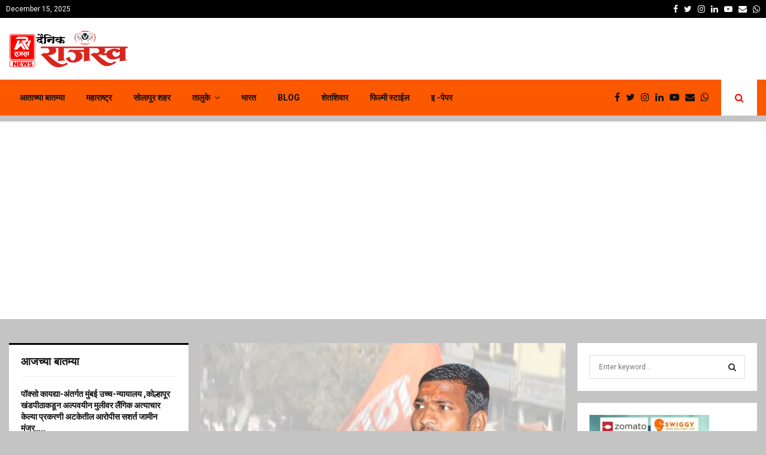

--- FILE ---
content_type: text/html; charset=UTF-8
request_url: https://dainikrajaswa.com/yogesh-pawar-warns-of-self-immolation/
body_size: 24833
content:
<!DOCTYPE html>
<html lang="en" prefix="og: http://ogp.me/ns# fb: http://ogp.me/ns/fb#">
<head>
	<meta charset="UTF-8">
		<meta name="viewport" content="width=device-width, initial-scale=1">
		<link rel="profile" href="https://gmpg.org/xfn/11">
	<title>नोकर भरतीस स्थगिती न दिल्यास मंत्रालयात आत्मदहन करण्याचा छावाचे योगेश पवार यांचा ईशारा &#8211; Dainik Rajaswa</title>
<meta name='robots' content='max-image-preview:large' />
<link rel='dns-prefetch' href='//fonts.googleapis.com' />
<link rel='dns-prefetch' href='//www.googletagmanager.com' />
<link rel='dns-prefetch' href='//pagead2.googlesyndication.com' />
<link rel="alternate" type="application/rss+xml" title="Dainik Rajaswa &raquo; Feed" href="https://dainikrajaswa.com/feed/" />
<link rel="alternate" type="application/rss+xml" title="Dainik Rajaswa &raquo; Comments Feed" href="https://dainikrajaswa.com/comments/feed/" />
<link rel="alternate" type="application/rss+xml" title="Dainik Rajaswa &raquo; नोकर भरतीस स्थगिती न दिल्यास मंत्रालयात आत्मदहन करण्याचा छावाचे योगेश पवार यांचा ईशारा Comments Feed" href="https://dainikrajaswa.com/yogesh-pawar-warns-of-self-immolation/feed/" />
<script type="text/javascript">
window._wpemojiSettings = {"baseUrl":"https:\/\/s.w.org\/images\/core\/emoji\/14.0.0\/72x72\/","ext":".png","svgUrl":"https:\/\/s.w.org\/images\/core\/emoji\/14.0.0\/svg\/","svgExt":".svg","source":{"concatemoji":"https:\/\/dainikrajaswa.com\/wp-includes\/js\/wp-emoji-release.min.js?ver=6.2.8"}};
/*! This file is auto-generated */
!function(e,a,t){var n,r,o,i=a.createElement("canvas"),p=i.getContext&&i.getContext("2d");function s(e,t){p.clearRect(0,0,i.width,i.height),p.fillText(e,0,0);e=i.toDataURL();return p.clearRect(0,0,i.width,i.height),p.fillText(t,0,0),e===i.toDataURL()}function c(e){var t=a.createElement("script");t.src=e,t.defer=t.type="text/javascript",a.getElementsByTagName("head")[0].appendChild(t)}for(o=Array("flag","emoji"),t.supports={everything:!0,everythingExceptFlag:!0},r=0;r<o.length;r++)t.supports[o[r]]=function(e){if(p&&p.fillText)switch(p.textBaseline="top",p.font="600 32px Arial",e){case"flag":return s("\ud83c\udff3\ufe0f\u200d\u26a7\ufe0f","\ud83c\udff3\ufe0f\u200b\u26a7\ufe0f")?!1:!s("\ud83c\uddfa\ud83c\uddf3","\ud83c\uddfa\u200b\ud83c\uddf3")&&!s("\ud83c\udff4\udb40\udc67\udb40\udc62\udb40\udc65\udb40\udc6e\udb40\udc67\udb40\udc7f","\ud83c\udff4\u200b\udb40\udc67\u200b\udb40\udc62\u200b\udb40\udc65\u200b\udb40\udc6e\u200b\udb40\udc67\u200b\udb40\udc7f");case"emoji":return!s("\ud83e\udef1\ud83c\udffb\u200d\ud83e\udef2\ud83c\udfff","\ud83e\udef1\ud83c\udffb\u200b\ud83e\udef2\ud83c\udfff")}return!1}(o[r]),t.supports.everything=t.supports.everything&&t.supports[o[r]],"flag"!==o[r]&&(t.supports.everythingExceptFlag=t.supports.everythingExceptFlag&&t.supports[o[r]]);t.supports.everythingExceptFlag=t.supports.everythingExceptFlag&&!t.supports.flag,t.DOMReady=!1,t.readyCallback=function(){t.DOMReady=!0},t.supports.everything||(n=function(){t.readyCallback()},a.addEventListener?(a.addEventListener("DOMContentLoaded",n,!1),e.addEventListener("load",n,!1)):(e.attachEvent("onload",n),a.attachEvent("onreadystatechange",function(){"complete"===a.readyState&&t.readyCallback()})),(e=t.source||{}).concatemoji?c(e.concatemoji):e.wpemoji&&e.twemoji&&(c(e.twemoji),c(e.wpemoji)))}(window,document,window._wpemojiSettings);
</script>
<style type="text/css">
img.wp-smiley,
img.emoji {
	display: inline !important;
	border: none !important;
	box-shadow: none !important;
	height: 1em !important;
	width: 1em !important;
	margin: 0 0.07em !important;
	vertical-align: -0.1em !important;
	background: none !important;
	padding: 0 !important;
}
</style>
	<link rel='stylesheet' id='wp-block-library-css' href='https://dainikrajaswa.com/wp-includes/css/dist/block-library/style.min.css?ver=6.2.8' type='text/css' media='all' />
<style id='wp-block-library-theme-inline-css' type='text/css'>
.wp-block-audio figcaption{color:#555;font-size:13px;text-align:center}.is-dark-theme .wp-block-audio figcaption{color:hsla(0,0%,100%,.65)}.wp-block-audio{margin:0 0 1em}.wp-block-code{border:1px solid #ccc;border-radius:4px;font-family:Menlo,Consolas,monaco,monospace;padding:.8em 1em}.wp-block-embed figcaption{color:#555;font-size:13px;text-align:center}.is-dark-theme .wp-block-embed figcaption{color:hsla(0,0%,100%,.65)}.wp-block-embed{margin:0 0 1em}.blocks-gallery-caption{color:#555;font-size:13px;text-align:center}.is-dark-theme .blocks-gallery-caption{color:hsla(0,0%,100%,.65)}.wp-block-image figcaption{color:#555;font-size:13px;text-align:center}.is-dark-theme .wp-block-image figcaption{color:hsla(0,0%,100%,.65)}.wp-block-image{margin:0 0 1em}.wp-block-pullquote{border-bottom:4px solid;border-top:4px solid;color:currentColor;margin-bottom:1.75em}.wp-block-pullquote cite,.wp-block-pullquote footer,.wp-block-pullquote__citation{color:currentColor;font-size:.8125em;font-style:normal;text-transform:uppercase}.wp-block-quote{border-left:.25em solid;margin:0 0 1.75em;padding-left:1em}.wp-block-quote cite,.wp-block-quote footer{color:currentColor;font-size:.8125em;font-style:normal;position:relative}.wp-block-quote.has-text-align-right{border-left:none;border-right:.25em solid;padding-left:0;padding-right:1em}.wp-block-quote.has-text-align-center{border:none;padding-left:0}.wp-block-quote.is-large,.wp-block-quote.is-style-large,.wp-block-quote.is-style-plain{border:none}.wp-block-search .wp-block-search__label{font-weight:700}.wp-block-search__button{border:1px solid #ccc;padding:.375em .625em}:where(.wp-block-group.has-background){padding:1.25em 2.375em}.wp-block-separator.has-css-opacity{opacity:.4}.wp-block-separator{border:none;border-bottom:2px solid;margin-left:auto;margin-right:auto}.wp-block-separator.has-alpha-channel-opacity{opacity:1}.wp-block-separator:not(.is-style-wide):not(.is-style-dots){width:100px}.wp-block-separator.has-background:not(.is-style-dots){border-bottom:none;height:1px}.wp-block-separator.has-background:not(.is-style-wide):not(.is-style-dots){height:2px}.wp-block-table{margin:0 0 1em}.wp-block-table td,.wp-block-table th{word-break:normal}.wp-block-table figcaption{color:#555;font-size:13px;text-align:center}.is-dark-theme .wp-block-table figcaption{color:hsla(0,0%,100%,.65)}.wp-block-video figcaption{color:#555;font-size:13px;text-align:center}.is-dark-theme .wp-block-video figcaption{color:hsla(0,0%,100%,.65)}.wp-block-video{margin:0 0 1em}.wp-block-template-part.has-background{margin-bottom:0;margin-top:0;padding:1.25em 2.375em}
</style>
<link rel='stylesheet' id='classic-theme-styles-css' href='https://dainikrajaswa.com/wp-includes/css/classic-themes.min.css?ver=6.2.8' type='text/css' media='all' />
<style id='global-styles-inline-css' type='text/css'>
body{--wp--preset--color--black: #000000;--wp--preset--color--cyan-bluish-gray: #abb8c3;--wp--preset--color--white: #ffffff;--wp--preset--color--pale-pink: #f78da7;--wp--preset--color--vivid-red: #cf2e2e;--wp--preset--color--luminous-vivid-orange: #ff6900;--wp--preset--color--luminous-vivid-amber: #fcb900;--wp--preset--color--light-green-cyan: #7bdcb5;--wp--preset--color--vivid-green-cyan: #00d084;--wp--preset--color--pale-cyan-blue: #8ed1fc;--wp--preset--color--vivid-cyan-blue: #0693e3;--wp--preset--color--vivid-purple: #9b51e0;--wp--preset--gradient--vivid-cyan-blue-to-vivid-purple: linear-gradient(135deg,rgba(6,147,227,1) 0%,rgb(155,81,224) 100%);--wp--preset--gradient--light-green-cyan-to-vivid-green-cyan: linear-gradient(135deg,rgb(122,220,180) 0%,rgb(0,208,130) 100%);--wp--preset--gradient--luminous-vivid-amber-to-luminous-vivid-orange: linear-gradient(135deg,rgba(252,185,0,1) 0%,rgba(255,105,0,1) 100%);--wp--preset--gradient--luminous-vivid-orange-to-vivid-red: linear-gradient(135deg,rgba(255,105,0,1) 0%,rgb(207,46,46) 100%);--wp--preset--gradient--very-light-gray-to-cyan-bluish-gray: linear-gradient(135deg,rgb(238,238,238) 0%,rgb(169,184,195) 100%);--wp--preset--gradient--cool-to-warm-spectrum: linear-gradient(135deg,rgb(74,234,220) 0%,rgb(151,120,209) 20%,rgb(207,42,186) 40%,rgb(238,44,130) 60%,rgb(251,105,98) 80%,rgb(254,248,76) 100%);--wp--preset--gradient--blush-light-purple: linear-gradient(135deg,rgb(255,206,236) 0%,rgb(152,150,240) 100%);--wp--preset--gradient--blush-bordeaux: linear-gradient(135deg,rgb(254,205,165) 0%,rgb(254,45,45) 50%,rgb(107,0,62) 100%);--wp--preset--gradient--luminous-dusk: linear-gradient(135deg,rgb(255,203,112) 0%,rgb(199,81,192) 50%,rgb(65,88,208) 100%);--wp--preset--gradient--pale-ocean: linear-gradient(135deg,rgb(255,245,203) 0%,rgb(182,227,212) 50%,rgb(51,167,181) 100%);--wp--preset--gradient--electric-grass: linear-gradient(135deg,rgb(202,248,128) 0%,rgb(113,206,126) 100%);--wp--preset--gradient--midnight: linear-gradient(135deg,rgb(2,3,129) 0%,rgb(40,116,252) 100%);--wp--preset--duotone--dark-grayscale: url('#wp-duotone-dark-grayscale');--wp--preset--duotone--grayscale: url('#wp-duotone-grayscale');--wp--preset--duotone--purple-yellow: url('#wp-duotone-purple-yellow');--wp--preset--duotone--blue-red: url('#wp-duotone-blue-red');--wp--preset--duotone--midnight: url('#wp-duotone-midnight');--wp--preset--duotone--magenta-yellow: url('#wp-duotone-magenta-yellow');--wp--preset--duotone--purple-green: url('#wp-duotone-purple-green');--wp--preset--duotone--blue-orange: url('#wp-duotone-blue-orange');--wp--preset--font-size--small: 14px;--wp--preset--font-size--medium: 20px;--wp--preset--font-size--large: 32px;--wp--preset--font-size--x-large: 42px;--wp--preset--font-size--normal: 16px;--wp--preset--font-size--huge: 42px;--wp--preset--spacing--20: 0.44rem;--wp--preset--spacing--30: 0.67rem;--wp--preset--spacing--40: 1rem;--wp--preset--spacing--50: 1.5rem;--wp--preset--spacing--60: 2.25rem;--wp--preset--spacing--70: 3.38rem;--wp--preset--spacing--80: 5.06rem;--wp--preset--shadow--natural: 6px 6px 9px rgba(0, 0, 0, 0.2);--wp--preset--shadow--deep: 12px 12px 50px rgba(0, 0, 0, 0.4);--wp--preset--shadow--sharp: 6px 6px 0px rgba(0, 0, 0, 0.2);--wp--preset--shadow--outlined: 6px 6px 0px -3px rgba(255, 255, 255, 1), 6px 6px rgba(0, 0, 0, 1);--wp--preset--shadow--crisp: 6px 6px 0px rgba(0, 0, 0, 1);}:where(.is-layout-flex){gap: 0.5em;}body .is-layout-flow > .alignleft{float: left;margin-inline-start: 0;margin-inline-end: 2em;}body .is-layout-flow > .alignright{float: right;margin-inline-start: 2em;margin-inline-end: 0;}body .is-layout-flow > .aligncenter{margin-left: auto !important;margin-right: auto !important;}body .is-layout-constrained > .alignleft{float: left;margin-inline-start: 0;margin-inline-end: 2em;}body .is-layout-constrained > .alignright{float: right;margin-inline-start: 2em;margin-inline-end: 0;}body .is-layout-constrained > .aligncenter{margin-left: auto !important;margin-right: auto !important;}body .is-layout-constrained > :where(:not(.alignleft):not(.alignright):not(.alignfull)){max-width: var(--wp--style--global--content-size);margin-left: auto !important;margin-right: auto !important;}body .is-layout-constrained > .alignwide{max-width: var(--wp--style--global--wide-size);}body .is-layout-flex{display: flex;}body .is-layout-flex{flex-wrap: wrap;align-items: center;}body .is-layout-flex > *{margin: 0;}:where(.wp-block-columns.is-layout-flex){gap: 2em;}.has-black-color{color: var(--wp--preset--color--black) !important;}.has-cyan-bluish-gray-color{color: var(--wp--preset--color--cyan-bluish-gray) !important;}.has-white-color{color: var(--wp--preset--color--white) !important;}.has-pale-pink-color{color: var(--wp--preset--color--pale-pink) !important;}.has-vivid-red-color{color: var(--wp--preset--color--vivid-red) !important;}.has-luminous-vivid-orange-color{color: var(--wp--preset--color--luminous-vivid-orange) !important;}.has-luminous-vivid-amber-color{color: var(--wp--preset--color--luminous-vivid-amber) !important;}.has-light-green-cyan-color{color: var(--wp--preset--color--light-green-cyan) !important;}.has-vivid-green-cyan-color{color: var(--wp--preset--color--vivid-green-cyan) !important;}.has-pale-cyan-blue-color{color: var(--wp--preset--color--pale-cyan-blue) !important;}.has-vivid-cyan-blue-color{color: var(--wp--preset--color--vivid-cyan-blue) !important;}.has-vivid-purple-color{color: var(--wp--preset--color--vivid-purple) !important;}.has-black-background-color{background-color: var(--wp--preset--color--black) !important;}.has-cyan-bluish-gray-background-color{background-color: var(--wp--preset--color--cyan-bluish-gray) !important;}.has-white-background-color{background-color: var(--wp--preset--color--white) !important;}.has-pale-pink-background-color{background-color: var(--wp--preset--color--pale-pink) !important;}.has-vivid-red-background-color{background-color: var(--wp--preset--color--vivid-red) !important;}.has-luminous-vivid-orange-background-color{background-color: var(--wp--preset--color--luminous-vivid-orange) !important;}.has-luminous-vivid-amber-background-color{background-color: var(--wp--preset--color--luminous-vivid-amber) !important;}.has-light-green-cyan-background-color{background-color: var(--wp--preset--color--light-green-cyan) !important;}.has-vivid-green-cyan-background-color{background-color: var(--wp--preset--color--vivid-green-cyan) !important;}.has-pale-cyan-blue-background-color{background-color: var(--wp--preset--color--pale-cyan-blue) !important;}.has-vivid-cyan-blue-background-color{background-color: var(--wp--preset--color--vivid-cyan-blue) !important;}.has-vivid-purple-background-color{background-color: var(--wp--preset--color--vivid-purple) !important;}.has-black-border-color{border-color: var(--wp--preset--color--black) !important;}.has-cyan-bluish-gray-border-color{border-color: var(--wp--preset--color--cyan-bluish-gray) !important;}.has-white-border-color{border-color: var(--wp--preset--color--white) !important;}.has-pale-pink-border-color{border-color: var(--wp--preset--color--pale-pink) !important;}.has-vivid-red-border-color{border-color: var(--wp--preset--color--vivid-red) !important;}.has-luminous-vivid-orange-border-color{border-color: var(--wp--preset--color--luminous-vivid-orange) !important;}.has-luminous-vivid-amber-border-color{border-color: var(--wp--preset--color--luminous-vivid-amber) !important;}.has-light-green-cyan-border-color{border-color: var(--wp--preset--color--light-green-cyan) !important;}.has-vivid-green-cyan-border-color{border-color: var(--wp--preset--color--vivid-green-cyan) !important;}.has-pale-cyan-blue-border-color{border-color: var(--wp--preset--color--pale-cyan-blue) !important;}.has-vivid-cyan-blue-border-color{border-color: var(--wp--preset--color--vivid-cyan-blue) !important;}.has-vivid-purple-border-color{border-color: var(--wp--preset--color--vivid-purple) !important;}.has-vivid-cyan-blue-to-vivid-purple-gradient-background{background: var(--wp--preset--gradient--vivid-cyan-blue-to-vivid-purple) !important;}.has-light-green-cyan-to-vivid-green-cyan-gradient-background{background: var(--wp--preset--gradient--light-green-cyan-to-vivid-green-cyan) !important;}.has-luminous-vivid-amber-to-luminous-vivid-orange-gradient-background{background: var(--wp--preset--gradient--luminous-vivid-amber-to-luminous-vivid-orange) !important;}.has-luminous-vivid-orange-to-vivid-red-gradient-background{background: var(--wp--preset--gradient--luminous-vivid-orange-to-vivid-red) !important;}.has-very-light-gray-to-cyan-bluish-gray-gradient-background{background: var(--wp--preset--gradient--very-light-gray-to-cyan-bluish-gray) !important;}.has-cool-to-warm-spectrum-gradient-background{background: var(--wp--preset--gradient--cool-to-warm-spectrum) !important;}.has-blush-light-purple-gradient-background{background: var(--wp--preset--gradient--blush-light-purple) !important;}.has-blush-bordeaux-gradient-background{background: var(--wp--preset--gradient--blush-bordeaux) !important;}.has-luminous-dusk-gradient-background{background: var(--wp--preset--gradient--luminous-dusk) !important;}.has-pale-ocean-gradient-background{background: var(--wp--preset--gradient--pale-ocean) !important;}.has-electric-grass-gradient-background{background: var(--wp--preset--gradient--electric-grass) !important;}.has-midnight-gradient-background{background: var(--wp--preset--gradient--midnight) !important;}.has-small-font-size{font-size: var(--wp--preset--font-size--small) !important;}.has-medium-font-size{font-size: var(--wp--preset--font-size--medium) !important;}.has-large-font-size{font-size: var(--wp--preset--font-size--large) !important;}.has-x-large-font-size{font-size: var(--wp--preset--font-size--x-large) !important;}
.wp-block-navigation a:where(:not(.wp-element-button)){color: inherit;}
:where(.wp-block-columns.is-layout-flex){gap: 2em;}
.wp-block-pullquote{font-size: 1.5em;line-height: 1.6;}
</style>
<link rel='stylesheet' id='ditty-news-ticker-font-css' href='https://dainikrajaswa.com/wp-content/plugins/ditty-news-ticker/legacy/inc/static/libs/fontastic/styles.css?ver=3.1.59' type='text/css' media='all' />
<link rel='stylesheet' id='ditty-news-ticker-css' href='https://dainikrajaswa.com/wp-content/plugins/ditty-news-ticker/legacy/inc/static/css/style.css?ver=3.1.59' type='text/css' media='all' />
<link rel='stylesheet' id='ditty-displays-css' href='https://dainikrajaswa.com/wp-content/plugins/ditty-news-ticker/build/dittyDisplays.css?ver=3.1.59' type='text/css' media='all' />
<link rel='stylesheet' id='ditty-fontawesome-css' href='https://dainikrajaswa.com/wp-content/plugins/ditty-news-ticker/includes/libs/fontawesome-6.4.0/css/all.css?ver=6.4.0' type='text/css' media='' />
<link rel='stylesheet' id='pencisc-css' href='https://dainikrajaswa.com/wp-content/plugins/penci-framework/assets/css/single-shortcode.css?ver=6.2.8' type='text/css' media='all' />
<link rel='stylesheet' id='penci-font-awesome-css' href='https://dainikrajaswa.com/wp-content/themes/pennews/css/font-awesome.min.css?ver=4.5.2' type='text/css' media='all' />
<link rel='stylesheet' id='penci-fonts-css' href='//fonts.googleapis.com/css?family=Roboto%3A300%2C300italic%2C400%2C400italic%2C500%2C500italic%2C700%2C700italic%2C800%2C800italic%7CMukta+Vaani%3A300%2C300italic%2C400%2C400italic%2C500%2C500italic%2C700%2C700italic%2C800%2C800italic%7COswald%3A300%2C300italic%2C400%2C400italic%2C500%2C500italic%2C700%2C700italic%2C800%2C800italic%7CTeko%3A300%2C300italic%2C400%2C400italic%2C500%2C500italic%2C700%2C700italic%2C800%2C800italic%3A300%2C300italic%2C400%2C400italic%2C500%2C500italic%2C700%2C700italic%2C800%2C800italic%26subset%3Dcyrillic%2Ccyrillic-ext%2Cgreek%2Cgreek-ext%2Clatin-ext' type='text/css' media='all' />
<link rel='stylesheet' id='penci-portfolio-css' href='https://dainikrajaswa.com/wp-content/themes/pennews/css/portfolio.css?ver=6.5.7' type='text/css' media='all' />
<link rel='stylesheet' id='penci-recipe-css' href='https://dainikrajaswa.com/wp-content/themes/pennews/css/recipe.css?ver=6.5.7' type='text/css' media='all' />
<link rel='stylesheet' id='penci-style-css' href='https://dainikrajaswa.com/wp-content/themes/pennews/style.css?ver=6.5.7' type='text/css' media='all' />
<style id='penci-style-inline-css' type='text/css'>
.penci-block-vc.style-title-13:not(.footer-widget).style-title-center .penci-block-heading {border-right: 10px solid transparent; border-left: 10px solid transparent; }.site-branding h1, .site-branding h2 {margin: 0;}.penci-schema-markup { display: none !important; }.penci-entry-media .twitter-video { max-width: none !important; margin: 0 !important; }.penci-entry-media .fb-video { margin-bottom: 0; }.penci-entry-media .post-format-meta > iframe { vertical-align: top; }.penci-single-style-6 .penci-entry-media-top.penci-video-format-dailymotion:after, .penci-single-style-6 .penci-entry-media-top.penci-video-format-facebook:after, .penci-single-style-6 .penci-entry-media-top.penci-video-format-vimeo:after, .penci-single-style-6 .penci-entry-media-top.penci-video-format-twitter:after, .penci-single-style-7 .penci-entry-media-top.penci-video-format-dailymotion:after, .penci-single-style-7 .penci-entry-media-top.penci-video-format-facebook:after, .penci-single-style-7 .penci-entry-media-top.penci-video-format-vimeo:after, .penci-single-style-7 .penci-entry-media-top.penci-video-format-twitter:after { content: none; } .penci-single-style-5 .penci-entry-media.penci-video-format-dailymotion:after, .penci-single-style-5 .penci-entry-media.penci-video-format-facebook:after, .penci-single-style-5 .penci-entry-media.penci-video-format-vimeo:after, .penci-single-style-5 .penci-entry-media.penci-video-format-twitter:after { content: none; }@media screen and (max-width: 960px) { .penci-insta-thumb ul.thumbnails.penci_col_5 li, .penci-insta-thumb ul.thumbnails.penci_col_6 li { width: 33.33% !important; } .penci-insta-thumb ul.thumbnails.penci_col_7 li, .penci-insta-thumb ul.thumbnails.penci_col_8 li, .penci-insta-thumb ul.thumbnails.penci_col_9 li, .penci-insta-thumb ul.thumbnails.penci_col_10 li { width: 25% !important; } }.site-header.header--s12 .penci-menu-toggle-wapper,.site-header.header--s12 .header__social-search { flex: 1; }.site-header.header--s5 .site-branding {  padding-right: 0;margin-right: 40px; }.penci-block_37 .penci_post-meta { padding-top: 8px; }.penci-block_37 .penci-post-excerpt + .penci_post-meta { padding-top: 0; }.penci-hide-text-votes { display: none; }.penci-usewr-review {  border-top: 1px solid #ececec; }.penci-review-score {top: 5px; position: relative; }.penci-social-counter.penci-social-counter--style-3 .penci-social__empty a, .penci-social-counter.penci-social-counter--style-4 .penci-social__empty a, .penci-social-counter.penci-social-counter--style-5 .penci-social__empty a, .penci-social-counter.penci-social-counter--style-6 .penci-social__empty a { display: flex; justify-content: center; align-items: center; }.penci-block-error { padding: 0 20px 20px; }@media screen and (min-width: 1240px){ .penci_dis_padding_bw .penci-content-main.penci-col-4:nth-child(3n+2) { padding-right: 15px; padding-left: 15px; }}.bos_searchbox_widget_class.penci-vc-column-1 #flexi_searchbox #b_searchboxInc .b_submitButton_wrapper{ padding-top: 10px; padding-bottom: 10px; }.mfp-image-holder .mfp-close, .mfp-iframe-holder .mfp-close { background: transparent; border-color: transparent; }.header--s2 .site-branding,.header--s2 .site-branding img {max-width: 200px !important;overflow: hidden; }#site-navigation .penci-megamenu .penci-mega-child-categories a{ font-size: 13px; }.penci-portfolio-wrap{ margin-left: 0px; margin-right: 0px; }.penci-portfolio-wrap .portfolio-item{ padding-left: 0px; padding-right: 0px; margin-bottom:0px; }.penci_dis_padding_bw .penci-block-vc.style-title-11:not(.footer-widget) .penci-block__title a,
		.penci_dis_padding_bw .penci-block-vc.style-title-11:not(.footer-widget) .penci-block__title span, 
		.penci_dis_padding_bw .penci-block-vc.style-title-11:not(.footer-widget) .penci-subcat-filter, 
		.penci_dis_padding_bw .penci-block-vc.style-title-11:not(.footer-widget) .penci-slider-nav{ background-color:#c4c4c4; }
		.penci-ajax-search-results .ajax-loading:before,
		.show-search .show-search__content,
		div.bbp-template-notice, div.indicator-hint,	
		.widget select,select, pre,.wpb_text_column,
		.single .penci-content-post, .page .penci-content-post,
		.forum-archive .penci-content-post,
		.penci-block-vc,.penci-archive__content,.error404 .not-found,.ajax-loading:before{ background-color:#ffffff }
		.penci-block-vc.style-title-11:not(.footer-widget) .penci-block__title a,
		.penci-block-vc.style-title-11:not(.footer-widget) .penci-block__title span, 
		.penci-block-vc.style-title-11:not(.footer-widget) .penci-subcat-filter, 
		.penci-block-vc.style-title-11:not(.footer-widget) .penci-slider-nav{ background-color:#ffffff }.penci-archive .entry-meta,.penci-archive .entry-meta a,

			.penci-inline-related-posts .penci_post-meta, .penci__general-meta .penci_post-meta, 
			.penci-block_video.style-1 .penci_post-meta, .penci-block_video.style-7 .penci_post-meta,
			.penci_breadcrumbs a, .penci_breadcrumbs span,.penci_breadcrumbs i,
			.error404 .page-content,
			.woocommerce .comment-form p.stars a,
			.woocommerce .woocommerce-ordering, .woocommerce .woocommerce-result-count,
			.woocommerce #reviews #comments ol.commentlist li .comment-text .meta,
			.penci-entry-meta,#wp-calendar caption,.penci-post-pagination span,
			.penci-archive .entry-meta span{ color:#999999 }
		.site-main .element-media-controls a, .entry-content .element-media-controls a,
		    .penci-portfolio-below_img .inner-item-portfolio .portfolio-desc h3,
			.post-entry .penci-portfolio-filter ul li a, .penci-portfolio-filter ul li a,
			.widget_display_stats dt, .widget_display_stats dd,
			#wp-calendar tbody td a,
			.widget.widget_display_replies a,
			.post-entry .penci-portfolio-filter ul li.active a, .penci-portfolio-filter ul li.active a,
			.woocommerce div.product .woocommerce-tabs ul.tabs li a,
			.woocommerce ul.products li.product h3, .woocommerce ul.products li.product .woocommerce-loop-product__title,
			.woocommerce table.shop_table td.product-name a,
			input[type="text"], input[type="email"], input[type="url"], input[type="password"],
			input[type="search"], input[type="number"], input[type="tel"], input[type="range"], input[type="date"],
			input[type="month"], input[type="week"], input[type="time"], input[type="datetime"], input[type="datetime-local"], input[type="color"], textarea,
			.error404 .page-content .search-form .search-submit,.penci-no-results .search-form .search-submit,.error404 .page-content a,
			a,.widget a,.penci-block-vc .penci-block__title a, .penci-block-vc .penci-block__title span,
			.penci-page-title, .penci-entry-title,.woocommerce .page-title,
			.penci-recipe-index-wrap .penci-recipe-index-title a,
			.penci-social-buttons .penci-social-share-text,
			.woocommerce div.product .product_title,
			.penci-post-pagination h5 a,
			.woocommerce div.product .woocommerce-tabs .panel > h2:first-child, .woocommerce div.product .woocommerce-tabs .panel #reviews #comments h2,
			.woocommerce div.product .woocommerce-tabs .panel #respond .comment-reply-title,
			.woocommerce #reviews #comments ol.commentlist li .comment-text .meta strong,
			.woocommerce div.product .related > h2, .woocommerce div.product .upsells > h2,
			.penci-author-content .author-social,
			.forum-archive .penci-entry-title,
			#bbpress-forums li.bbp-body ul.forum li.bbp-forum-info a,
			.woocommerce div.product .entry-summary div[itemprop="description"] h2, .woocommerce div.product .woocommerce-tabs #tab-description h2,
			.widget.widget_recent_entries li a, .widget.widget_recent_comments li a, .widget.widget_meta li a,
			.penci-pagination:not(.penci-ajax-more) a, .penci-pagination:not(.penci-ajax-more) span{ color:#111111 }div.wpforms-container .wpforms-form input[type=date],div.wpforms-container .wpforms-form input[type=datetime],div.wpforms-container .wpforms-form input[type=datetime-local],div.wpforms-container .wpforms-form input[type=email],div.wpforms-container .wpforms-form input[type=month],div.wpforms-container .wpforms-form input[type=number],div.wpforms-container .wpforms-form input[type=password],div.wpforms-container .wpforms-form input[type=range],div.wpforms-container .wpforms-form input[type=search],div.wpforms-container .wpforms-form input[type=tel],div.wpforms-container .wpforms-form input[type=text],div.wpforms-container .wpforms-form input[type=time],div.wpforms-container .wpforms-form input[type=url],div.wpforms-container .wpforms-form input[type=week],div.wpforms-container .wpforms-form select,div.wpforms-container .wpforms-form textarea{ color: #111111 }
		h1, h2, h3, h4, h5, h6,.penci-userreview-author,.penci-review-metas .penci-review-meta i,
		.entry-content h1, .entry-content h2, .entry-content h3, .entry-content h4,
		.entry-content h5, .entry-content h6, .comment-content h1, .comment-content h2,
		.comment-content h3, .comment-content h4, .comment-content h5, .comment-content h6,
		.penci-inline-related-posts .penci-irp-heading{ color:#111111 }.site-main .frontend-form-container .element-media-file,.site-main .frontend-form-container .element-media,.site-main .frontend-item-container .select2.select2-container .select2-selection.select-with-search-container,.site-main .frontend-item-container input[type="text"],.site-main .frontend-item-container input[type="email"],.site-main .frontend-item-container input[type="url"],.site-main .frontend-item-container textarea,.site-main .frontend-item-container select{ border-color: #dedede }
			.site-header,
			.buddypress-wrap .select-wrap,
			.penci-post-blog-classic,
			.activity-list.bp-list,
			.penci-team_memebers .penci-team_item__content,
			.penci-author-box-wrap,
			.about-widget .about-me-heading:before,
			#buddypress .wp-editor-container,
			#bbpress-forums .bbp-forums-list,
			div.bbp-forum-header, div.bbp-topic-header, div.bbp-reply-header,
			.activity-list li.bbp_topic_create .activity-content .activity-inner,
			.rtl .activity-list li.bbp_reply_create .activity-content .activity-inner,
			#drag-drop-area,
			.bp-avatar-nav ul.avatar-nav-items li.current,
			.bp-avatar-nav ul,
			.site-main .bbp-pagination-links a, .site-main .bbp-pagination-links span.current,
			.bbpress  .wp-editor-container,
			.penci-ajax-search-results-wrapper,
			.show-search .search-field,
			.show-search .show-search__content,
			.penci-viewall-results,
			.penci-subcat-list .flexMenu-viewMore .flexMenu-popup,
			.penci-owl-carousel-style .owl-dot span,
			.penci-owl-carousel-slider .owl-dot span,
			.woocommerce-cart table.cart td.actions .coupon .input-text,
			.blog-boxed .penci-archive__content .article_content,
			.penci-block_28 .block28_first_item:not(.hide-border),
			.penci-mul-comments-wrapper .penci-tab-nav,
			.penci-recipe,.penci-recipe-heading,.penci-recipe-ingredients,.penci-recipe-notes,
			.wp-block-yoast-faq-block .schema-faq-section,
			.wp-block-yoast-how-to-block ol.schema-how-to-steps,
			.wp-block-pullquote,
			.wrapper-penci-recipe .penci-recipe-ingredients
			{ border-color:#dedede }
		    blockquote:not(.wp-block-quote):before, q:before,   
		    blockquote:not(.wp-block-quote):after, q:after, blockquote.style-3:before,
			.penci-block-vc.style-title-10:not(.footer-widget) .penci-block-heading:after
			{ background-color:#dedede }
			.penci-block-vc.style-title-10:not(.footer-widget) .penci-block-heading,
			.wrapper-penci-review, .penci-review-container.penci-review-count,.penci-usewr-review,
			.widget .tagcloud a,.widget.widget_recent_entries li, .widget.widget_recent_comments li, .widget.widget_meta li,
		    .penci-inline-related-posts,
		    .penci_dark_layout .site-main #buddypress div.item-list-tabs:not(#subnav),
			code,abbr, acronym,fieldset,hr,#bbpress-forums div.bbp-the-content-wrapper textarea.bbp-the-content,
			.penci-pagination:not(.penci-ajax-more) a, .penci-pagination:not(.penci-ajax-more) span,
			th,td,#wp-calendar tbody td{ border-color:#dedede }
			.site-main #bbpress-forums li.bbp-body ul.forum,
			.site-main #bbpress-forums li.bbp-body ul.topic,#bbpress-forums li.bbp-footer,
			#bbpress-forums div.bbp-template-notice.info,
			.bbp-pagination-links a, .bbp-pagination-links span.current,
			.site-main #buddypress .standard-form textarea,
			.site-main #buddypress .standard-form input[type=text], .site-main #buddypress .standard-form input[type=color], 
			.site-main #buddypress .standard-form input[type=date], .site-main #buddypress .standard-form input[type=datetime],
			.site-main #buddypress .standard-form input[type=datetime-local], .site-main #buddypress .standard-form input[type=email],
			.site-main #buddypress .standard-form input[type=month], .site-main #buddypress .standard-form input[type=number], 
			.site-main #buddypress .standard-form input[type=range], .site-main #buddypress .standard-form input[type=search], 
			.site-main #buddypress .standard-form input[type=tel], .site-main #buddypress .standard-form input[type=time],
		    .site-main #buddypress .standard-form input[type=url], .site-main #buddypress .standard-form input[type=week],
		    .site-main #buddypress .standard-form select,.site-main #buddypress .standard-form input[type=password],
	        .site-main #buddypress .dir-search input[type=search], .site-main #buddypress .dir-search input[type=text],
	        .site-main #buddypress .groups-members-search input[type=search], .site-main #buddypress .groups-members-search input[type=text],
	        .site-main #buddypress button, .site-main #buddypress a.button,
	        .site-main #buddypress input[type=button], .site-main #buddypress input[type=reset],
	        .site-main #buddypress ul.button-nav li a,.site-main #buddypress div.generic-button a,.site-main #buddypress .comment-reply-link, 
	        a.bp-title-button,.site-main #buddypress button:hover,.site-main #buddypress a.button:hover, .site-main #buddypress a.button:focus,
	        .site-main #buddypress input[type=button]:hover, .site-main #buddypress input[type=reset]:hover, 
	        .site-main #buddypress ul.button-nav li a:hover, .site-main #buddypress ul.button-nav li.current a,
	        .site-main #buddypress div.generic-button a:hover,.site-main #buddypress .comment-reply-link:hover,
	        .site-main #buddypress input[type=submit]:hover,.site-main #buddypress select,.site-main #buddypress ul.item-list,
			.site-main #buddypress .profile[role=main],.site-main #buddypress ul.item-list li,.site-main #buddypress div.pagination .pag-count ,
			.site-main #buddypress div.pagination .pagination-links span,.site-main #buddypress div.pagination .pagination-links a,
			body.activity-permalink .site-main #buddypress div.activity-comments, .site-main #buddypress div.activity-comments form .ac-textarea,
			.site-main #buddypress table.profile-fields, .site-main #buddypress table.profile-fields:last-child{ border-color:#dedede }.site-main #buddypress table.notifications tr td.label, #buddypress table.notifications-settings tr td.label,.site-main #buddypress table.profile-fields tr td.label, #buddypress table.wp-profile-fields tr td.label,.site-main #buddypress table.messages-notices tr td.label, #buddypress table.forum tr td.label{ border-color: #dedede !important; }
			.penci-block-vc,
			.penci-block_1 .block1_first_item,
			.penci-block_1 .block1_first_item .penci_post-meta,
			.penci-block_1 .block1_items .penci_media_object,
			.penci-block_4 .penci-small-thumb:after,
			.penci-recent-rv,
			.penci-block_6 .penci-post-item,
			.penci-block_9 .block9_first_item,.penci-block_9 .penci-post-item,
			.penci-block_9 .block9_items .block9_item_loadmore:first-of-type,
			.penci-block_11 .block11_first_item,.penci-block_11 .penci-post-item,
			.penci-block_11 .block11_items .block11_item_loadmore:first-of-type,
			.penci-block_15 .penci-post-item,.penci-block_15 .penci-block__title,
			.penci-block_20 .penci_media_object,
			.penci-block_20 .penci_media_object.penci_mobj-image-right .penci_post_content,
			.penci-block_26 .block26_items .penci-post-item,
			.penci-block_28 .block28_first_item,
			.penci-block_28 .block28_first_item .penci_post-meta,
			.penci-block_29 .block_29_items .penci-post-item,
			.penci-block_30 .block30_items .penci_media_object,
			.penci-block_33 .block33_big_item .penci_post-meta,
			.penci-block_36 .penci-post-item, .penci-block_36 .penci-block__title,
			.penci-block_6 .penci-block_content__items:not(.penci-block-items__1) .penci-post-item:first-child,
			.penci-block_video.style-7 .penci-owl-carousel-slider .owl-dots span,
			.penci-owl-featured-area.style-12 .penci-small_items .owl-item.active .penci-item-mag,
			.penci-videos-playlist .penci-video-nav .penci-video-playlist-nav:not(.playlist-has-title) .penci-video-playlist-item:first-child,
			.penci-videos-playlist .penci-video-nav .penci-video-playlist-nav:not(.playlist-has-title) .penci-video-playlist-item:last-child,
			.penci-videos-playlist .penci-video-nav .penci-video-playlist-item,
			.penci-archive__content .penci-entry-header,
			.page-template-full-width.penci-block-pagination .penci_breadcrumbs,
			.penci-post-pagination,.penci-pfl-social_share,.penci-post-author,
			.penci-social-buttons.penci-social-share-footer,
			.penci-pagination:not(.penci-ajax-more) a,
			.penci-social-buttons .penci-social-item.like{ border-color:#dedede }.penci-container-width-1080 .penci-content-main.penci-col-4 .penci-block_1 .block1_items .penci-post-item:nth-child(2) .penci_media_object,.penci-container-width-1400 .penci-content-main.penci-col-4 .penci-block_1 .block1_items .penci-post-item:nth-child(2) .penci_media_object,.wpb_wrapper > .penci-block_1.penci-vc-column-1 .block1_items .penci-post-item:nth-child(2) .penci_media_object,.widget-area .penci-block_1 .block1_items .penci-post-item:nth-child(2) .penci_media_object{ border-color:#dedede }
			.penci-block_6.penci-vc-column-2.penci-block-load_more .penci-block_content__items:not(.penci-block-items__1) .penci-post-item:nth-child(1),
			.penci-block_6.penci-vc-column-2.penci-block-load_more .penci-block_content__items:not(.penci-block-items__1) .penci-post-item:nth-child(2),
			.penci-block_6.penci-vc-column-2.penci-block-infinite .penci-block_content__items:not(.penci-block-items__1) .penci-post-item:nth-child(1),
			.penci-block_6.penci-vc-column-2.penci-block-infinite .penci-block_content__items:not(.penci-block-items__1) .penci-post-item:nth-child(2),
			.penci-block_36.penci-block-load_more .penci-block_content__items:not(.penci-block-items__1) .penci-post-item:first-child,
		    .penci-block_36.penci-block-infinite .penci-block_content__items:not(.penci-block-items__1) .penci-post-item:first-child,
			.penci-block_36.penci-vc-column-2.penci-block-load_more .penci-block_content__items:not(.penci-block-items__1) .penci-post-item:nth-child(1),
			.penci-block_36.penci-vc-column-2.penci-block-load_more .penci-block_content__items:not(.penci-block-items__1) .penci-post-item:nth-child(2),
			.penci-block_36.penci-vc-column-2.penci-block-infinite .penci-block_content__items:not(.penci-block-items__1) .penci-post-item:nth-child(1),
			.penci-block_36.penci-vc-column-2.penci-block-infinite .penci-block_content__items:not(.penci-block-items__1) .penci-post-item:nth-child(2),
			.penci-block_6.penci-vc-column-3.penci-block-load_more .penci-block_content__items:not(.penci-block-items__1) .penci-post-item:nth-child(1),
			.penci-block_6.penci-vc-column-3.penci-block-load_more .penci-block_content__items:not(.penci-block-items__1) .penci-post-item:nth-child(2),
			.penci-block_6.penci-vc-column-3.penci-block-load_more .penci-block_content__items:not(.penci-block-items__1) .penci-post-item:nth-child(3),
			.penci-block_6.penci-vc-column-3.penci-block-infinite .penci-block_content__items:not(.penci-block-items__1) .penci-post-item:nth-child(1),
			.penci-block_6.penci-vc-column-3.penci-block-infinite .penci-block_content__items:not(.penci-block-items__1) .penci-post-item:nth-child(2),
			.penci-block_6.penci-vc-column-3.penci-block-infinite .penci-block_content__items:not(.penci-block-items__1) .penci-post-item:nth-child(3),
			.penci-block_36.penci-vc-column-3.penci-block-load_more .penci-block_content__items:not(.penci-block-items__1) .penci-post-item:nth-child(1),
			.penci-block_36.penci-vc-column-3.penci-block-load_more .penci-block_content__items:not(.penci-block-items__1) .penci-post-item:nth-child(2), 
			.penci-block_36.penci-vc-column-3.penci-block-load_more .penci-block_content__items:not(.penci-block-items__1) .penci-post-item:nth-child(3), 
			.penci-block_36.penci-vc-column-3.penci-block-infinite .penci-block_content__items:not(.penci-block-items__1) .penci-post-item:nth-child(1),
			.penci-block_36.penci-vc-column-3.penci-block-infinite .penci-block_content__items:not(.penci-block-items__1) .penci-post-item:nth-child(2),
			.penci-block_36.penci-vc-column-3.penci-block-infinite .penci-block_content__items:not(.penci-block-items__1) .penci-post-item:nth-child(3),
			.penci-block_15.penci-vc-column-2.penci-block-load_more .penci-block_content__items:not(.penci-block-items__1) .penci-post-item:nth-child(1), 
			.penci-block_15.penci-vc-column-2.penci-block-load_more .penci-block_content__items:not(.penci-block-items__1) .penci-post-item:nth-child(2),
			.penci-block_15.penci-vc-column-2.penci-block-infinite .penci-block_content__items:not(.penci-block-items__1) .penci-post-item:nth-child(1),
			.penci-block_15.penci-vc-column-2.penci-block-infinite .penci-block_content__items:not(.penci-block-items__1) .penci-post-item:nth-child(2),
			.penci-block_15.penci-vc-column-3.penci-block-load_more .penci-block_content__items:not(.penci-block-items__1) .penci-post-item:nth-child(1),
			.penci-block_15.penci-vc-column-3.penci-block-load_more .penci-block_content__items:not(.penci-block-items__1) .penci-post-item:nth-child(2),
			.penci-block_15.penci-vc-column-3.penci-block-load_more .penci-block_content__items:not(.penci-block-items__1) .penci-post-item:nth-child(3),
			.penci-block_15.penci-vc-column-3.penci-block-infinite .penci-block_content__items:not(.penci-block-items__1) .penci-post-item:nth-child(1),
			.penci-block_15.penci-vc-column-3.penci-block-infinite .penci-block_content__items:not(.penci-block-items__1) .penci-post-item:nth-child(2),
			.penci-block_15.penci-vc-column-3.penci-block-infinite .penci-block_content__items:not(.penci-block-items__1) .penci-post-item:nth-child(3){ border-color:#dedede }
			select,input[type="text"], input[type="email"], input[type="url"], input[type="password"], 
			input[type="search"], input[type="number"], input[type="tel"], input[type="range"],
			input[type="date"], input[type="month"], input[type="week"], input[type="time"], 
			input[type="datetime"], input[type="datetime-local"], input[type="color"], textarea,
			.single-portfolio .penci-social-buttons + .post-comments,
			#respond textarea, .wpcf7 textarea,
			.post-comments .post-title-box,.penci-comments-button,
			.penci-comments-button + .post-comments .comment-reply-title,
			.penci-post-related + .post-comments .comment-reply-title,
			.penci-post-related + .post-comments .post-title-box,
			.comments .comment ,.comments .comment, .comments .comment .comment,
			#respond input,.wpcf7 input,.widget_wysija input,
			#bbpress-forums #bbp-search-form .button,
			.site-main #buddypress div.item-list-tabs:not( #subnav ),
			.site-main #buddypress div.item-list-tabs:not(#subnav) ul li a,
			.site-main #buddypress div.item-list-tabs:not(#subnav) ul li > span,
			.site-main #buddypress .dir-search input[type=submit], .site-main #buddypress .groups-members-search input[type=submit],
			#respond textarea,.wpcf7 textarea { border-color:#dedede } div.wpforms-container .wpforms-form input[type=date],div.wpforms-container .wpforms-form input[type=datetime],div.wpforms-container .wpforms-form input[type=datetime-local],div.wpforms-container .wpforms-form input[type=email],div.wpforms-container .wpforms-form input[type=month],div.wpforms-container .wpforms-form input[type=number],div.wpforms-container .wpforms-form input[type=password],div.wpforms-container .wpforms-form input[type=range],div.wpforms-container .wpforms-form input[type=search],div.wpforms-container .wpforms-form input[type=tel],div.wpforms-container .wpforms-form input[type=text],div.wpforms-container .wpforms-form input[type=time],div.wpforms-container .wpforms-form input[type=url],div.wpforms-container .wpforms-form input[type=week],div.wpforms-container .wpforms-form select,div.wpforms-container .wpforms-form textarea{ border-color: #dedede }
		    .penci-owl-featured-area.style-13 .penci-small_items .owl-item.active .penci-item-mag:before,
			.site-header.header--s2:before, .site-header.header--s3:not(.header--s4):before, .site-header.header--s6:before,
			.penci_gallery.style-1 .penci-small-thumb:after,
			.penci-videos-playlist .penci-video-nav .penci-video-playlist-item.is-playing,
			.penci-videos-playlist .penci-video-nav .penci-video-playlist-item:hover, 		
			blockquote:before, q:before,blockquote:after, q:after{ background-color:#dedede }.site-main #buddypress .dir-search input[type=submit], .site-main #buddypress .groups-members-search input[type=submit],
			input[type="button"], input[type="reset"], input[type="submit"]{ border-color:#dedede }@media (max-width: 768px) {.penci-post-pagination .prev-post + .next-post {border-color :#dedede; }}@media (max-width: 650px) {.penci-block_1 .block1_items .penci-post-item:nth-child(2) .penci_media_object {border-color :#dedede; }}.buy-button{ background-color:#dd3333 !important; }.penci-menuhbg-toggle:hover .lines-button:after,.penci-menuhbg-toggle:hover .penci-lines:before,.penci-menuhbg-toggle:hover .penci-lines:after.penci-login-container a,.penci_list_shortcode li:before,.footer__sidebars .penci-block-vc .penci__post-title a:hover,.penci-viewall-results a:hover,.post-entry .penci-portfolio-filter ul li.active a, .penci-portfolio-filter ul li.active a,.penci-ajax-search-results-wrapper .penci__post-title a:hover{ color: #dd3333; }.penci-tweets-widget-content .icon-tweets,.penci-tweets-widget-content .tweet-intents a,.penci-tweets-widget-content .tweet-intents span:after,.woocommerce .star-rating span,.woocommerce .comment-form p.stars a:hover,.woocommerce div.product .woocommerce-tabs ul.tabs li a:hover,.penci-subcat-list .flexMenu-viewMore:hover a, .penci-subcat-list .flexMenu-viewMore:focus a,.penci-subcat-list .flexMenu-viewMore .flexMenu-popup .penci-subcat-item a:hover,.penci-owl-carousel-style .owl-dot.active span, .penci-owl-carousel-style .owl-dot:hover span,.penci-owl-carousel-slider .owl-dot.active span,.penci-owl-carousel-slider .owl-dot:hover span{ color: #dd3333; }.penci-owl-carousel-slider .owl-dot.active span,.penci-owl-carousel-slider .owl-dot:hover span{ background-color: #dd3333; }blockquote, q,.penci-post-pagination a:hover,a:hover,.penci-entry-meta a:hover,.penci-portfolio-below_img .inner-item-portfolio .portfolio-desc a:hover h3,.main-navigation.penci_disable_padding_menu > ul:not(.children) > li:hover > a,.main-navigation.penci_disable_padding_menu > ul:not(.children) > li:active > a,.main-navigation.penci_disable_padding_menu > ul:not(.children) > li.current-menu-item > a,.main-navigation.penci_disable_padding_menu > ul:not(.children) > li.current-menu-ancestor > a,.main-navigation.penci_disable_padding_menu > ul:not(.children) > li.current-category-ancestor > a,.site-header.header--s11 .main-navigation.penci_enable_line_menu .menu > li:hover > a,.site-header.header--s11 .main-navigation.penci_enable_line_menu .menu > li:active > a,.site-header.header--s11 .main-navigation.penci_enable_line_menu .menu > li.current-menu-item > a,.main-navigation.penci_disable_padding_menu ul.menu > li > a:hover,.main-navigation ul li:hover > a,.main-navigation ul li:active > a,.main-navigation li.current-menu-item > a,#site-navigation .penci-megamenu .penci-mega-child-categories a.cat-active,#site-navigation .penci-megamenu .penci-content-megamenu .penci-mega-latest-posts .penci-mega-post a:not(.mega-cat-name):hover,.penci-post-pagination h5 a:hover{ color: #dd3333; }.penci-menu-hbg .primary-menu-mobile li a:hover,.penci-menu-hbg .primary-menu-mobile li.toggled-on > a,.penci-menu-hbg .primary-menu-mobile li.toggled-on > .dropdown-toggle,.penci-menu-hbg .primary-menu-mobile li.current-menu-item > a,.penci-menu-hbg .primary-menu-mobile li.current-menu-item > .dropdown-toggle,.mobile-sidebar .primary-menu-mobile li a:hover,.mobile-sidebar .primary-menu-mobile li.toggled-on-first > a,.mobile-sidebar .primary-menu-mobile li.toggled-on > a,.mobile-sidebar .primary-menu-mobile li.toggled-on > .dropdown-toggle,.mobile-sidebar .primary-menu-mobile li.current-menu-item > a,.mobile-sidebar .primary-menu-mobile li.current-menu-item > .dropdown-toggle,.mobile-sidebar #sidebar-nav-logo a,.mobile-sidebar #sidebar-nav-logo a:hover.mobile-sidebar #sidebar-nav-logo:before,.penci-recipe-heading a.penci-recipe-print,.widget a:hover,.widget.widget_recent_entries li a:hover, .widget.widget_recent_comments li a:hover, .widget.widget_meta li a:hover,.penci-topbar a:hover,.penci-topbar ul li:hover,.penci-topbar ul li a:hover,.penci-topbar ul.menu li ul.sub-menu li a:hover,.site-branding a, .site-branding .site-title{ color: #dd3333; }.penci-viewall-results a:hover,.penci-ajax-search-results-wrapper .penci__post-title a:hover,.header__search_dis_bg .search-click:hover,.header__social-media a:hover,.penci-login-container .link-bottom a,.error404 .page-content a,.penci-no-results .search-form .search-submit:hover,.error404 .page-content .search-form .search-submit:hover,.penci_breadcrumbs a:hover, .penci_breadcrumbs a:hover span,.penci-archive .entry-meta a:hover,.penci-caption-above-img .wp-caption a:hover,.penci-author-content .author-social:hover,.entry-content a,.comment-content a,.penci-page-style-5 .penci-active-thumb .penci-entry-meta a:hover,.penci-single-style-5 .penci-active-thumb .penci-entry-meta a:hover{ color: #dd3333; }blockquote:not(.wp-block-quote).style-2:before{ background-color: transparent; }blockquote.style-2:before,blockquote:not(.wp-block-quote),blockquote.style-2 cite, blockquote.style-2 .author,blockquote.style-3 cite, blockquote.style-3 .author,.woocommerce ul.products li.product .price,.woocommerce ul.products li.product .price ins,.woocommerce div.product p.price ins,.woocommerce div.product span.price ins, .woocommerce div.product p.price, .woocommerce div.product span.price,.woocommerce div.product .entry-summary div[itemprop="description"] blockquote:before, .woocommerce div.product .woocommerce-tabs #tab-description blockquote:before,.woocommerce-product-details__short-description blockquote:before,.woocommerce div.product .entry-summary div[itemprop="description"] blockquote cite, .woocommerce div.product .entry-summary div[itemprop="description"] blockquote .author,.woocommerce div.product .woocommerce-tabs #tab-description blockquote cite, .woocommerce div.product .woocommerce-tabs #tab-description blockquote .author,.woocommerce div.product .product_meta > span a:hover,.woocommerce div.product .woocommerce-tabs ul.tabs li.active{ color: #dd3333; }.woocommerce #respond input#submit.alt.disabled:hover,.woocommerce #respond input#submit.alt:disabled:hover,.woocommerce #respond input#submit.alt:disabled[disabled]:hover,.woocommerce a.button.alt.disabled,.woocommerce a.button.alt.disabled:hover,.woocommerce a.button.alt:disabled,.woocommerce a.button.alt:disabled:hover,.woocommerce a.button.alt:disabled[disabled],.woocommerce a.button.alt:disabled[disabled]:hover,.woocommerce button.button.alt.disabled,.woocommerce button.button.alt.disabled:hover,.woocommerce button.button.alt:disabled,.woocommerce button.button.alt:disabled:hover,.woocommerce button.button.alt:disabled[disabled],.woocommerce button.button.alt:disabled[disabled]:hover,.woocommerce input.button.alt.disabled,.woocommerce input.button.alt.disabled:hover,.woocommerce input.button.alt:disabled,.woocommerce input.button.alt:disabled:hover,.woocommerce input.button.alt:disabled[disabled],.woocommerce input.button.alt:disabled[disabled]:hover{ background-color: #dd3333; }.woocommerce ul.cart_list li .amount, .woocommerce ul.product_list_widget li .amount,.woocommerce table.shop_table td.product-name a:hover,.woocommerce-cart .cart-collaterals .cart_totals table td .amount,.woocommerce .woocommerce-info:before,.woocommerce form.checkout table.shop_table .order-total .amount,.post-entry .penci-portfolio-filter ul li a:hover,.post-entry .penci-portfolio-filter ul li.active a,.penci-portfolio-filter ul li a:hover,.penci-portfolio-filter ul li.active a,#bbpress-forums li.bbp-body ul.forum li.bbp-forum-info a:hover,#bbpress-forums li.bbp-body ul.topic li.bbp-topic-title a:hover,#bbpress-forums li.bbp-body ul.forum li.bbp-forum-info .bbp-forum-content a,#bbpress-forums li.bbp-body ul.topic p.bbp-topic-meta a,#bbpress-forums .bbp-breadcrumb a:hover, #bbpress-forums .bbp-breadcrumb .bbp-breadcrumb-current:hover,#bbpress-forums .bbp-forum-freshness a:hover,#bbpress-forums .bbp-topic-freshness a:hover{ color: #dd3333; }.footer__bottom a,.footer__logo a, .footer__logo a:hover,.site-info a,.site-info a:hover,.sub-footer-menu li a:hover,.footer__sidebars a:hover,.penci-block-vc .social-buttons a:hover,.penci-inline-related-posts .penci_post-meta a:hover,.penci__general-meta .penci_post-meta a:hover,.penci-block_video.style-1 .penci_post-meta a:hover,.penci-block_video.style-7 .penci_post-meta a:hover,.penci-block-vc .penci-block__title a:hover,.penci-block-vc.style-title-2 .penci-block__title a:hover,.penci-block-vc.style-title-2:not(.footer-widget) .penci-block__title a:hover,.penci-block-vc.style-title-4 .penci-block__title a:hover,.penci-block-vc.style-title-4:not(.footer-widget) .penci-block__title a:hover,.penci-block-vc .penci-subcat-filter .penci-subcat-item a.active, .penci-block-vc .penci-subcat-filter .penci-subcat-item a:hover ,.penci-block_1 .penci_post-meta a:hover,.penci-inline-related-posts.penci-irp-type-grid .penci__post-title:hover{ color: #dd3333; }.penci-block_10 .penci-posted-on a,.penci-block_10 .penci-block__title a:hover,.penci-block_10 .penci__post-title a:hover,.penci-block_26 .block26_first_item .penci__post-title:hover,.penci-block_30 .penci_post-meta a:hover,.penci-block_33 .block33_big_item .penci_post-meta a:hover,.penci-block_36 .penci-chart-text,.penci-block_video.style-1 .block_video_first_item.penci-title-ab-img .penci_post_content a:hover,.penci-block_video.style-1 .block_video_first_item.penci-title-ab-img .penci_post-meta a:hover,.penci-block_video.style-6 .penci__post-title:hover,.penci-block_video.style-7 .penci__post-title:hover,.penci-owl-featured-area.style-12 .penci-small_items h3 a:hover,.penci-owl-featured-area.style-12 .penci-small_items .penci-slider__meta a:hover ,.penci-owl-featured-area.style-12 .penci-small_items .owl-item.current h3 a,.penci-owl-featured-area.style-13 .penci-small_items h3 a:hover,.penci-owl-featured-area.style-13 .penci-small_items .penci-slider__meta a:hover,.penci-owl-featured-area.style-13 .penci-small_items .owl-item.current h3 a,.penci-owl-featured-area.style-14 .penci-small_items h3 a:hover,.penci-owl-featured-area.style-14 .penci-small_items .penci-slider__meta a:hover ,.penci-owl-featured-area.style-14 .penci-small_items .owl-item.current h3 a,.penci-owl-featured-area.style-17 h3 a:hover,.penci-owl-featured-area.style-17 .penci-slider__meta a:hover,.penci-fslider28-wrapper.penci-block-vc .penci-slider-nav a:hover,.penci-videos-playlist .penci-video-nav .penci-video-playlist-item .penci-video-play-icon,.penci-videos-playlist .penci-video-nav .penci-video-playlist-item.is-playing { color: #dd3333; }.penci-block_video.style-7 .penci_post-meta a:hover,.penci-ajax-more.disable_bg_load_more .penci-ajax-more-button:hover, .penci-ajax-more.disable_bg_load_more .penci-block-ajax-more-button:hover{ color: #dd3333; }.site-main #buddypress input[type=submit]:hover,.site-main #buddypress div.generic-button a:hover,.site-main #buddypress .comment-reply-link:hover,.site-main #buddypress a.button:hover,.site-main #buddypress a.button:focus,.site-main #buddypress ul.button-nav li a:hover,.site-main #buddypress ul.button-nav li.current a,.site-main #buddypress .dir-search input[type=submit]:hover, .site-main #buddypress .groups-members-search input[type=submit]:hover,.site-main #buddypress div.item-list-tabs ul li.selected a,.site-main #buddypress div.item-list-tabs ul li.current a,.site-main #buddypress div.item-list-tabs ul li a:hover{ border-color: #dd3333;background-color: #dd3333; }.site-main #buddypress table.notifications thead tr, .site-main #buddypress table.notifications-settings thead tr,.site-main #buddypress table.profile-settings thead tr, .site-main #buddypress table.profile-fields thead tr,.site-main #buddypress table.profile-settings thead tr, .site-main #buddypress table.profile-fields thead tr,.site-main #buddypress table.wp-profile-fields thead tr, .site-main #buddypress table.messages-notices thead tr,.site-main #buddypress table.forum thead tr{ border-color: #dd3333;background-color: #dd3333; }.site-main .bbp-pagination-links a:hover, .site-main .bbp-pagination-links span.current,#buddypress div.item-list-tabs:not(#subnav) ul li.selected a, #buddypress div.item-list-tabs:not(#subnav) ul li.current a, #buddypress div.item-list-tabs:not(#subnav) ul li a:hover,#buddypress ul.item-list li div.item-title a, #buddypress ul.item-list li h4 a,div.bbp-template-notice a,#bbpress-forums li.bbp-body ul.topic li.bbp-topic-title a,#bbpress-forums li.bbp-body .bbp-forums-list li,.site-main #buddypress .activity-header a:first-child, #buddypress .comment-meta a:first-child, #buddypress .acomment-meta a:first-child{ color: #dd3333 !important; }.single-tribe_events .tribe-events-schedule .tribe-events-cost{ color: #dd3333; }.tribe-events-list .tribe-events-loop .tribe-event-featured,#tribe-events .tribe-events-button,#tribe-events .tribe-events-button:hover,#tribe_events_filters_wrapper input[type=submit],.tribe-events-button, .tribe-events-button.tribe-active:hover,.tribe-events-button.tribe-inactive,.tribe-events-button:hover,.tribe-events-calendar td.tribe-events-present div[id*=tribe-events-daynum-],.tribe-events-calendar td.tribe-events-present div[id*=tribe-events-daynum-]>a,#tribe-bar-form .tribe-bar-submit input[type=submit]:hover{ background-color: #dd3333; }.woocommerce span.onsale,.show-search:after,select option:focus,.woocommerce .widget_shopping_cart p.buttons a:hover, .woocommerce.widget_shopping_cart p.buttons a:hover, .woocommerce .widget_price_filter .price_slider_amount .button:hover, .woocommerce div.product form.cart .button:hover,.woocommerce .widget_price_filter .ui-slider .ui-slider-handle,.penci-block-vc.style-title-2:not(.footer-widget) .penci-block__title a, .penci-block-vc.style-title-2:not(.footer-widget) .penci-block__title span,.penci-block-vc.style-title-3:not(.footer-widget) .penci-block-heading:after,.penci-block-vc.style-title-4:not(.footer-widget) .penci-block__title a, .penci-block-vc.style-title-4:not(.footer-widget) .penci-block__title span,.penci-archive .penci-archive__content .penci-cat-links a:hover,.mCSB_scrollTools .mCSB_dragger .mCSB_dragger_bar,.penci-block-vc .penci-cat-name:hover,#buddypress .activity-list li.load-more, #buddypress .activity-list li.load-newest,#buddypress .activity-list li.load-more:hover, #buddypress .activity-list li.load-newest:hover,.site-main #buddypress button:hover, .site-main #buddypress a.button:hover, .site-main #buddypress input[type=button]:hover, .site-main #buddypress input[type=reset]:hover{ background-color: #dd3333; }.penci-block-vc.style-title-grid:not(.footer-widget) .penci-block__title span, .penci-block-vc.style-title-grid:not(.footer-widget) .penci-block__title a,.penci-block-vc .penci_post_thumb:hover .penci-cat-name,.mCSB_scrollTools .mCSB_dragger:active .mCSB_dragger_bar,.mCSB_scrollTools .mCSB_dragger.mCSB_dragger_onDrag .mCSB_dragger_bar,.main-navigation > ul:not(.children) > li:hover > a,.main-navigation > ul:not(.children) > li:active > a,.main-navigation > ul:not(.children) > li.current-menu-item > a,.main-navigation.penci_enable_line_menu > ul:not(.children) > li > a:before,.main-navigation a:hover,#site-navigation .penci-megamenu .penci-mega-thumbnail .mega-cat-name:hover,#site-navigation .penci-megamenu .penci-mega-thumbnail:hover .mega-cat-name,.penci-review-process span,.penci-review-score-total,.topbar__trending .headline-title,.header__search:not(.header__search_dis_bg) .search-click,.cart-icon span.items-number{ background-color: #dd3333; }.main-navigation > ul:not(.children) > li.highlight-button > a{ background-color: #dd3333; }.main-navigation > ul:not(.children) > li.highlight-button:hover > a,.main-navigation > ul:not(.children) > li.highlight-button:active > a,.main-navigation > ul:not(.children) > li.highlight-button.current-category-ancestor > a,.main-navigation > ul:not(.children) > li.highlight-button.current-menu-ancestor > a,.main-navigation > ul:not(.children) > li.highlight-button.current-menu-item > a{ border-color: #dd3333; }.login__form .login__form__login-submit input:hover,.penci-login-container .penci-login input[type="submit"]:hover,.penci-archive .penci-entry-categories a:hover,.single .penci-cat-links a:hover,.page .penci-cat-links a:hover,.woocommerce #respond input#submit:hover, .woocommerce a.button:hover, .woocommerce button.button:hover, .woocommerce input.button:hover,.woocommerce div.product .entry-summary div[itemprop="description"]:before,.woocommerce div.product .entry-summary div[itemprop="description"] blockquote .author span:after, .woocommerce div.product .woocommerce-tabs #tab-description blockquote .author span:after,.woocommerce-product-details__short-description blockquote .author span:after,.woocommerce #respond input#submit.alt:hover, .woocommerce a.button.alt:hover, .woocommerce button.button.alt:hover, .woocommerce input.button.alt:hover,#scroll-to-top:hover,div.wpforms-container .wpforms-form input[type=submit]:hover,div.wpforms-container .wpforms-form button[type=submit]:hover,div.wpforms-container .wpforms-form .wpforms-page-button:hover,div.wpforms-container .wpforms-form .wpforms-page-button:hover,#respond #submit:hover,.wpcf7 input[type="submit"]:hover,.widget_wysija input[type="submit"]:hover{ background-color: #dd3333; }.penci-block_video .penci-close-video:hover,.penci-block_5 .penci_post_thumb:hover .penci-cat-name,.penci-block_25 .penci_post_thumb:hover .penci-cat-name,.penci-block_8 .penci_post_thumb:hover .penci-cat-name,.penci-block_14 .penci_post_thumb:hover .penci-cat-name,.penci-block-vc.style-title-grid .penci-block__title span, .penci-block-vc.style-title-grid .penci-block__title a,.penci-block_7 .penci_post_thumb:hover .penci-order-number,.penci-block_15 .penci-post-order,.penci-news_ticker .penci-news_ticker__title{ background-color: #dd3333; }.penci-owl-featured-area .penci-item-mag:hover .penci-slider__cat .penci-cat-name,.penci-owl-featured-area .penci-slider__cat .penci-cat-name:hover,.penci-owl-featured-area.style-12 .penci-small_items .owl-item.current .penci-cat-name,.penci-owl-featured-area.style-13 .penci-big_items .penci-slider__cat .penci-cat-name,.penci-owl-featured-area.style-13 .button-read-more:hover,.penci-owl-featured-area.style-13 .penci-small_items .owl-item.current .penci-cat-name,.penci-owl-featured-area.style-14 .penci-small_items .owl-item.current .penci-cat-name,.penci-owl-featured-area.style-18 .penci-slider__cat .penci-cat-name{ background-color: #dd3333; }.show-search .show-search__content:after,.penci-wide-content .penci-owl-featured-area.style-23 .penci-slider__text,.penci-grid_2 .grid2_first_item:hover .penci-cat-name,.penci-grid_2 .penci-post-item:hover .penci-cat-name,.penci-grid_3 .penci-post-item:hover .penci-cat-name,.penci-grid_1 .penci-post-item:hover .penci-cat-name,.penci-videos-playlist .penci-video-nav .penci-playlist-title,.widget-area .penci-videos-playlist .penci-video-nav .penci-video-playlist-item .penci-video-number,.widget-area .penci-videos-playlist .penci-video-nav .penci-video-playlist-item .penci-video-play-icon,.widget-area .penci-videos-playlist .penci-video-nav .penci-video-playlist-item .penci-video-paused-icon,.penci-owl-featured-area.style-17 .penci-slider__text::after,#scroll-to-top:hover{ background-color: #dd3333; }.featured-area-custom-slider .penci-owl-carousel-slider .owl-dot span,.main-navigation > ul:not(.children) > li ul.sub-menu,.error404 .not-found,.error404 .penci-block-vc,.woocommerce .woocommerce-error, .woocommerce .woocommerce-info, .woocommerce .woocommerce-message,.penci-owl-featured-area.style-12 .penci-small_items,.penci-owl-featured-area.style-12 .penci-small_items .owl-item.current .penci_post_thumb,.penci-owl-featured-area.style-13 .button-read-more:hover{ border-color: #dd3333; }.widget .tagcloud a:hover,.penci-social-buttons .penci-social-item.like.liked,.site-footer .widget .tagcloud a:hover,.penci-recipe-heading a.penci-recipe-print:hover,.penci-custom-slider-container .pencislider-content .pencislider-btn-trans:hover,button:hover,.button:hover, .entry-content a.button:hover,.penci-vc-btn-wapper .penci-vc-btn.penci-vcbtn-trans:hover, input[type="button"]:hover,input[type="reset"]:hover,input[type="submit"]:hover,.penci-ajax-more .penci-ajax-more-button:hover,.penci-ajax-more .penci-portfolio-more-button:hover,.woocommerce nav.woocommerce-pagination ul li a:focus, .woocommerce nav.woocommerce-pagination ul li a:hover,.woocommerce nav.woocommerce-pagination ul li span.current,.penci-block_10 .penci-more-post:hover,.penci-block_15 .penci-more-post:hover,.penci-block_36 .penci-more-post:hover,.penci-block_video.style-7 .penci-owl-carousel-slider .owl-dot.active span,.penci-block_video.style-7 .penci-owl-carousel-slider .owl-dot:hover span ,.penci-block_video.style-7 .penci-owl-carousel-slider .owl-dot:hover span ,.penci-ajax-more .penci-ajax-more-button:hover,.penci-ajax-more .penci-block-ajax-more-button:hover,.penci-ajax-more .penci-ajax-more-button.loading-posts:hover, .penci-ajax-more .penci-block-ajax-more-button.loading-posts:hover,.site-main #buddypress .activity-list li.load-more a:hover, .site-main #buddypress .activity-list li.load-newest a,.penci-owl-carousel-slider.penci-tweets-slider .owl-dots .owl-dot.active span, .penci-owl-carousel-slider.penci-tweets-slider .owl-dots .owl-dot:hover span,.penci-pagination:not(.penci-ajax-more) span.current, .penci-pagination:not(.penci-ajax-more) a:hover{border-color:#dd3333;background-color: #dd3333;}.penci-owl-featured-area.style-23 .penci-slider-overlay{ 
		background: -moz-linear-gradient(left, transparent 26%, #dd3333  65%);
	    background: -webkit-gradient(linear, left top, right top, color-stop(26%, #dd3333 ), color-stop(65%, transparent));
	    background: -webkit-linear-gradient(left, transparent 26%, #dd3333 65%);
	    background: -o-linear-gradient(left, transparent 26%, #dd3333 65%);
	    background: -ms-linear-gradient(left, transparent 26%, #dd3333 65%);
	    background: linear-gradient(to right, transparent 26%, #dd3333 65%);
	    filter: progid:DXImageTransform.Microsoft.gradient(startColorstr='#dd3333', endColorstr='#dd3333', GradientType=1);
		 }.site-main #buddypress .activity-list li.load-more a, .site-main #buddypress .activity-list li.load-newest a,.header__search:not(.header__search_dis_bg) .search-click:hover,.tagcloud a:hover,.site-footer .widget .tagcloud a:hover{ transition: all 0.3s; opacity: 0.8; }.penci-loading-animation-1 .penci-loading-animation,.penci-loading-animation-1 .penci-loading-animation:before,.penci-loading-animation-1 .penci-loading-animation:after,.penci-loading-animation-5 .penci-loading-animation,.penci-loading-animation-6 .penci-loading-animation:before,.penci-loading-animation-7 .penci-loading-animation,.penci-loading-animation-8 .penci-loading-animation,.penci-loading-animation-9 .penci-loading-circle-inner:before,.penci-load-thecube .penci-load-cube:before,.penci-three-bounce .one,.penci-three-bounce .two,.penci-three-bounce .three{ background-color: #dd3333; }.site-header{ background-color:#fc5800; }.site-header{
			box-shadow: inset 0 -1px 0 #fc5800;
			-webkit-box-shadow: inset 0 -1px 0 #fc5800;
			-moz-box-shadow: inset 0 -1px 0 #fc5800;
		  }.site-header.header--s2:before, .site-header.header--s3:not(.header--s4):before, .site-header.header--s6:before{ background-color:#fc5800 !important }.penci-header-mobile .penci-header-mobile_container{ background-color:#fc5800; }#main .widget .tagcloud a{ }#main .widget .tagcloud a:hover{}.penci-wrap-gprd-law .penci-gdrd-show,.penci-gprd-law{ background-color: #dd1818 } 
</style>
<link rel='stylesheet' id='recent-posts-widget-with-thumbnails-public-style-css' href='https://dainikrajaswa.com/wp-content/plugins/recent-posts-widget-with-thumbnails/public.css?ver=7.1.1' type='text/css' media='all' />
<script type='text/javascript' src='https://dainikrajaswa.com/wp-includes/js/jquery/jquery.min.js?ver=3.6.4' id='jquery-core-js'></script>
<script type='text/javascript' src='https://dainikrajaswa.com/wp-includes/js/jquery/jquery-migrate.min.js?ver=3.4.0' id='jquery-migrate-js'></script>
<script type='text/javascript' src='https://dainikrajaswa.com/wp-content/plugins/wp-letsencrypt-ssl/admin/js/jsredirect.js?ver=7.8.5.5' id='wpen-jsredirect-js'></script>
<link rel="EditURI" type="application/rsd+xml" title="RSD" href="https://dainikrajaswa.com/xmlrpc.php?rsd" />
<link rel="wlwmanifest" type="application/wlwmanifest+xml" href="https://dainikrajaswa.com/wp-includes/wlwmanifest.xml" />
<meta name="generator" content="WordPress 6.2.8" />
<link rel="canonical" href="https://dainikrajaswa.com/yogesh-pawar-warns-of-self-immolation/" />
<link rel='shortlink' href='https://dainikrajaswa.com/?p=906' />
<link rel="alternate" type="application/json+oembed" href="https://dainikrajaswa.com/wp-json/oembed/1.0/embed?url=https%3A%2F%2Fdainikrajaswa.com%2Fyogesh-pawar-warns-of-self-immolation%2F" />
<link rel="alternate" type="text/xml+oembed" href="https://dainikrajaswa.com/wp-json/oembed/1.0/embed?url=https%3A%2F%2Fdainikrajaswa.com%2Fyogesh-pawar-warns-of-self-immolation%2F&#038;format=xml" />
<meta name="generator" content="Site Kit by Google 1.166.0" /><script>
var portfolioDataJs = portfolioDataJs || [];
var penciBlocksArray=[];
var PENCILOCALCACHE = {};
		(function () {
				"use strict";
		
				PENCILOCALCACHE = {
					data: {},
					remove: function ( ajaxFilterItem ) {
						delete PENCILOCALCACHE.data[ajaxFilterItem];
					},
					exist: function ( ajaxFilterItem ) {
						return PENCILOCALCACHE.data.hasOwnProperty( ajaxFilterItem ) && PENCILOCALCACHE.data[ajaxFilterItem] !== null;
					},
					get: function ( ajaxFilterItem ) {
						return PENCILOCALCACHE.data[ajaxFilterItem];
					},
					set: function ( ajaxFilterItem, cachedData ) {
						PENCILOCALCACHE.remove( ajaxFilterItem );
						PENCILOCALCACHE.data[ajaxFilterItem] = cachedData;
					}
				};
			}
		)();function penciBlock() {
		    this.atts_json = '';
		    this.content = '';
		}</script>
		<style type="text/css">
																										</style>
		
<!-- Sitekit head code -->
<script data-ad-client="ca-pub-8941321936132324" async src="https://pagead2.googlesyndication.com/pagead/js/adsbygoogle.js"></script>
<!-- End of Sitekit head code -->
<!-- Sitekit Google Analytics code -->
<!-- Google tag (gtag.js) -->
<script async src="https://www.googletagmanager.com/gtag/js?id=UA-181508936-1"></script>
<script>
  window.dataLayer = window.dataLayer || [];
  function gtag(){dataLayer.push(arguments);}
  gtag('js', new Date());

  gtag('config', 'UA-181508936-1');
</script>
<!-- End of Sitekit Google Analytics code -->
			<link rel="pingback" href="https://dainikrajaswa.com/xmlrpc.php"><script type="application/ld+json">{
    "@context": "http:\/\/schema.org\/",
    "@type": "organization",
    "@id": "#organization",
    "logo": {
        "@type": "ImageObject",
        "url": "https:\/\/dainikrajaswa.com\/wp-content\/uploads\/2020\/04\/cropped-combine_logo-1.png"
    },
    "url": "https:\/\/dainikrajaswa.com\/",
    "name": "Dainik Rajaswa",
    "description": ""
}</script><script type="application/ld+json">{
    "@context": "http:\/\/schema.org\/",
    "@type": "WebSite",
    "name": "Dainik Rajaswa",
    "alternateName": "",
    "url": "https:\/\/dainikrajaswa.com\/"
}</script><script type="application/ld+json">{
    "@context": "http:\/\/schema.org\/",
    "@type": "WPSideBar",
    "name": "Sidebar Right",
    "alternateName": "Add widgets here to display them on blog and single",
    "url": "https:\/\/dainikrajaswa.com\/yogesh-pawar-warns-of-self-immolation"
}</script><script type="application/ld+json">{
    "@context": "http:\/\/schema.org\/",
    "@type": "WPSideBar",
    "name": "Sidebar Left",
    "alternateName": "Add widgets here to display them on page",
    "url": "https:\/\/dainikrajaswa.com\/yogesh-pawar-warns-of-self-immolation"
}</script><script type="application/ld+json">{
    "@context": "http:\/\/schema.org\/",
    "@type": "WPSideBar",
    "name": "Header Signup Form",
    "alternateName": "Only use for MailChimp Sign-Up Form widget. Display your Sign-Up Form widget below the header. Please use markup we provide here: http:\/\/soledad.pencidesign.com\/soledad-document\/#widgets to display exact",
    "url": "https:\/\/dainikrajaswa.com\/yogesh-pawar-warns-of-self-immolation"
}</script><script type="application/ld+json">{
    "@context": "http:\/\/schema.org\/",
    "@type": "WPSideBar",
    "name": "Footer Column #1",
    "alternateName": "Add widgets here to display them in the first column of the footer",
    "url": "https:\/\/dainikrajaswa.com\/yogesh-pawar-warns-of-self-immolation"
}</script><script type="application/ld+json">{
    "@context": "http:\/\/schema.org\/",
    "@type": "BlogPosting",
    "headline": "\u0928\u094b\u0915\u0930 \u092d\u0930\u0924\u0940\u0938 \u0938\u094d\u0925\u0917\u093f\u0924\u0940 \u0928 \u0926\u093f\u0932\u094d\u092f\u093e\u0938 \u092e\u0902\u0924\u094d\u0930\u093e\u0932\u092f\u093e\u0924 \u0906\u0924\u094d\u092e\u0926\u0939\u0928 \u0915\u0930\u0923\u094d\u092f\u093e\u091a\u093e \u091b\u093e\u0935\u093e\u091a\u0947 \u092f\u094b\u0917\u0947\u0936 \u092a\u0935\u093e\u0930 \u092f\u093e\u0902\u091a\u093e \u0908\u0936\u093e\u0930\u093e",
    "description": "\u0938\u094b\u0932\u093e\u092a\u0942\u0930 -: \u0938\u0941\u092a\u094d\u0930\u0940\u092e \u0915\u094b\u0930\u094d\u091f\u093e\u0924\u0940\u0932 \u090f\u0938.\u0908.\u092c\u0940.\u0938\u0940. \u0906\u0930\u0915\u094d\u0937\u0923\u093e\u091a\u0940 \u0905\u0902\u0924\u093f\u092e \u0938\u0941\u0928\u093e\u0935\u0923\u0940 \u0939\u094b\u0935\u0942\u0928 \u0928\u093f\u0915\u093e\u0932 \u0932\u093e\u0917\u0947\u092a\u0930\u094d\u092f\u0902\u0924 \u092e\u0939\u093e\u0930\u093e\u0937\u094d\u091f\u094d\u0930\u093e\u0924\u0940\u0932 \u0928\u094b\u0915\u0930 \u092d\u0930\u0924\u0940\u0938 \u0938\u094d\u0925\u0917\u093f\u0924\u0940 \u0926\u094d\u092f\u093e\u0935\u0940 \u0905\u0928\u094d\u092f\u0925\u093e \u0926\u093f. 27 \u0938\u092a\u094d\u091f\u0947\u0902\u092c\u0930 2020 \u0930\u094b\u091c\u0940 \u092e\u0902\u0924\u094d\u0930\u093e\u0932\u092f\u093e\u0924 \u0906\u0924\u094d\u092e\u0926\u0939\u0928 \u0915\u0930\u0923\u094d\u092f\u093e\u091a\u093e \u0908\u0936\u093e\u0930\u093e \u091b\u093e\u0935\u093e\u091a\u0947 \u092f\u094b\u0917\u0947\u0936 \u092a\u0935\u093e\u0930 \u092f\u093e\u0902\u0928\u0940 \u0926\u093f\u0932\u093e \u0906\u0939\u0947. \u092f\u093e\u092c\u093e\u092c\u0924 \u0938\u0935\u093f\u0938\u094d\u0924\u0930 \u0935\u0943\u0924\u094d\u0924 \u0905\u0938\u0947 \u0915\u0940., \u092e\u0930\u093e\u0920\u093e \u0906\u0930\u0915\u094d\u0937\u0923\u093e\u0932\u093e \u0906\u0935\u094d\u0939\u093e\u0928 \u0926\u0947\u0923\u093e\u0931\u094d\u092f\u093e \u092f\u093e\u091a\u093f\u0915\u093e\u0902\u0935\u0930 \u0938\u0941\u092a\u094d\u0930\u0940\u092e \u0915\u094b\u0930\u094d\u091f\u093e\u0924 \u0938\u0941\u0928\u093e\u0935\u0923\u0940 \u091a\u093e\u0932\u0942 \u0905\u0938\u0942\u0928 \u092f\u093e \u092f\u093e\u091a\u093f\u0915\u093e\u0902\u0935\u0930 \u0938\u0941\u0928\u093e\u0935\u0923\u0940...",
    "datePublished": "2020-09-11",
    "datemodified": "2020-09-11",
    "mainEntityOfPage": "https:\/\/dainikrajaswa.com\/yogesh-pawar-warns-of-self-immolation\/",
    "image": {
        "@type": "ImageObject",
        "url": "https:\/\/dainikrajaswa.com\/wp-content\/uploads\/2020\/09\/yp12-1.jpg",
        "width": 720,
        "height": 720
    },
    "publisher": {
        "@type": "Organization",
        "name": "Dainik Rajaswa",
        "logo": {
            "@type": "ImageObject",
            "url": "https:\/\/dainikrajaswa.com\/wp-content\/uploads\/2020\/04\/cropped-combine_logo-1.png"
        }
    },
    "author": {
        "@type": "Person",
        "@id": "#person-admin",
        "name": "admin"
    }
}</script><meta property="fb:app_id" content="348280475330978">
<!-- Google AdSense meta tags added by Site Kit -->
<meta name="google-adsense-platform-account" content="ca-host-pub-2644536267352236">
<meta name="google-adsense-platform-domain" content="sitekit.withgoogle.com">
<!-- End Google AdSense meta tags added by Site Kit -->
<meta name="generator" content="Elementor 3.23.4; features: additional_custom_breakpoints, e_lazyload; settings: css_print_method-external, google_font-enabled, font_display-auto">
			<style>
				.e-con.e-parent:nth-of-type(n+4):not(.e-lazyloaded):not(.e-no-lazyload),
				.e-con.e-parent:nth-of-type(n+4):not(.e-lazyloaded):not(.e-no-lazyload) * {
					background-image: none !important;
				}
				@media screen and (max-height: 1024px) {
					.e-con.e-parent:nth-of-type(n+3):not(.e-lazyloaded):not(.e-no-lazyload),
					.e-con.e-parent:nth-of-type(n+3):not(.e-lazyloaded):not(.e-no-lazyload) * {
						background-image: none !important;
					}
				}
				@media screen and (max-height: 640px) {
					.e-con.e-parent:nth-of-type(n+2):not(.e-lazyloaded):not(.e-no-lazyload),
					.e-con.e-parent:nth-of-type(n+2):not(.e-lazyloaded):not(.e-no-lazyload) * {
						background-image: none !important;
					}
				}
			</style>
			<meta name="generator" content="Powered by WPBakery Page Builder - drag and drop page builder for WordPress."/>
<style type="text/css" id="custom-background-css">
body.custom-background { background-color: #c4c4c4; }
</style>
	
<!-- Google Tag Manager snippet added by Site Kit -->
<script type="text/javascript">
			( function( w, d, s, l, i ) {
				w[l] = w[l] || [];
				w[l].push( {'gtm.start': new Date().getTime(), event: 'gtm.js'} );
				var f = d.getElementsByTagName( s )[0],
					j = d.createElement( s ), dl = l != 'dataLayer' ? '&l=' + l : '';
				j.async = true;
				j.src = 'https://www.googletagmanager.com/gtm.js?id=' + i + dl;
				f.parentNode.insertBefore( j, f );
			} )( window, document, 'script', 'dataLayer', 'GTM-NB59GPG' );
			
</script>

<!-- End Google Tag Manager snippet added by Site Kit -->

<!-- Google AdSense snippet added by Site Kit -->
<script async="async" src="https://pagead2.googlesyndication.com/pagead/js/adsbygoogle.js?client=ca-pub-8941321936132324&amp;host=ca-host-pub-2644536267352236" crossorigin="anonymous" type="text/javascript"></script>

<!-- End Google AdSense snippet added by Site Kit -->
<link rel="icon" href="https://dainikrajaswa.com/wp-content/uploads/2020/04/cropped-Tv-logo-01--32x32.png" sizes="32x32" />
<link rel="icon" href="https://dainikrajaswa.com/wp-content/uploads/2020/04/cropped-Tv-logo-01--192x192.png" sizes="192x192" />
<link rel="apple-touch-icon" href="https://dainikrajaswa.com/wp-content/uploads/2020/04/cropped-Tv-logo-01--180x180.png" />
<meta name="msapplication-TileImage" content="https://dainikrajaswa.com/wp-content/uploads/2020/04/cropped-Tv-logo-01--270x270.png" />
		<style type="text/css" id="wp-custom-css">
			.penci-header-mobile .site-branding {
	background-color: #fff;
}

.penci-header-mobile .penci-header-mobile_container,
.penci-header-mobile .header__search,
.penci-block-vc.style-title-grid:not(.footer-widget) .penci-block__title span, .penci-block-vc.style-title-grid:not(.footer-widget) .penci-block__title a, .penci-block-vc .penci_post_thumb:hover .penci-cat-name, .mCSB_scrollTools .mCSB_dragger:active .mCSB_dragger_bar, .mCSB_scrollTools .mCSB_dragger.mCSB_dragger_onDrag .mCSB_dragger_bar, .main-navigation > ul:not(.children) > li:hover > a, .main-navigation > ul:not(.children) > li:active > a, .main-navigation > ul:not(.children) > li.current-menu-item > a, .main-navigation.penci_enable_line_menu > ul:not(.children) > li > a:before, .main-navigation a:hover, #site-navigation .penci-megamenu .penci-mega-thumbnail .mega-cat-name:hover, #site-navigation .penci-megamenu .penci-mega-thumbnail:hover .mega-cat-name, .penci-review-process span, .penci-review-score-total, .topbar__trending .headline-title, .header__search:not(.header__search_dis_bg) .search-click, .cart-icon span.items-number
{
	background-color: #fff;
	color: #fe0000;
}		</style>
		<noscript><style> .wpb_animate_when_almost_visible { opacity: 1; }</style></noscript>
<!-- START - Open Graph and Twitter Card Tags 3.3.7 -->
 <!-- Facebook Open Graph -->
  <meta property="og:locale" content="en"/>
  <meta property="og:site_name" content="Dainik Rajaswa"/>
  <meta property="og:title" content="नोकर भरतीस स्थगिती न दिल्यास मंत्रालयात आत्मदहन करण्याचा छावाचे योगेश पवार यांचा ईशारा"/>
  <meta property="og:url" content="https://dainikrajaswa.com/yogesh-pawar-warns-of-self-immolation/"/>
  <meta property="og:type" content="article"/>
  <meta property="og:description" content="सोलापूर -: सुप्रीम कोर्टातील एस.ई.बी.सी. आरक्षणाची अंतिम सुनावणी होवून निकाल लागेपर्यंत महाराष्ट्रातील नोकर भरतीस स्थगिती द्यावी अन्यथा दि. 27 सप्टेंबर 2020 रोजी मंत्रालयात आत्मदहन करण्याचा ईशारा छावाचे योगेश पवार यांनी दिला आहे.
याबाबत सविस्तर वृत्त असे की., मराठा आरक्षणाला आव्हान देणाऱ्या याचिकां"/>
  <meta property="og:image" content="https://dainikrajaswa.com/wp-content/uploads/2020/09/yp12-1.jpg"/>
  <meta property="og:image:url" content="https://dainikrajaswa.com/wp-content/uploads/2020/09/yp12-1.jpg"/>
  <meta property="og:image:secure_url" content="https://dainikrajaswa.com/wp-content/uploads/2020/09/yp12-1.jpg"/>
  <meta property="article:published_time" content="2020-09-11T17:08:06+05:30"/>
  <meta property="article:modified_time" content="2020-09-11T17:08:06+05:30" />
  <meta property="og:updated_time" content="2020-09-11T17:08:06+05:30" />
  <meta property="article:section" content="महाराष्ट्र"/>
  <meta property="article:author" content="https://www.facebook.com/dainik.rajaswa"/>
 <!-- Google+ / Schema.org -->
  <meta itemprop="name" content="नोकर भरतीस स्थगिती न दिल्यास मंत्रालयात आत्मदहन करण्याचा छावाचे योगेश पवार यांचा ईशारा"/>
  <meta itemprop="headline" content="नोकर भरतीस स्थगिती न दिल्यास मंत्रालयात आत्मदहन करण्याचा छावाचे योगेश पवार यांचा ईशारा"/>
  <meta itemprop="description" content="सोलापूर -: सुप्रीम कोर्टातील एस.ई.बी.सी. आरक्षणाची अंतिम सुनावणी होवून निकाल लागेपर्यंत महाराष्ट्रातील नोकर भरतीस स्थगिती द्यावी अन्यथा दि. 27 सप्टेंबर 2020 रोजी मंत्रालयात आत्मदहन करण्याचा ईशारा छावाचे योगेश पवार यांनी दिला आहे.
याबाबत सविस्तर वृत्त असे की., मराठा आरक्षणाला आव्हान देणाऱ्या याचिकां"/>
  <meta itemprop="image" content="https://dainikrajaswa.com/wp-content/uploads/2020/09/yp12-1.jpg"/>
  <meta itemprop="datePublished" content="2020-09-11"/>
  <meta itemprop="dateModified" content="2020-09-11T17:08:06+05:30" />
  <meta itemprop="author" content="admin"/>
  <!--<meta itemprop="publisher" content="Dainik Rajaswa"/>--> <!-- To solve: The attribute publisher.itemtype has an invalid value -->
 <!-- Twitter Cards -->
  <meta name="twitter:title" content="नोकर भरतीस स्थगिती न दिल्यास मंत्रालयात आत्मदहन करण्याचा छावाचे योगेश पवार यांचा ईशारा"/>
  <meta name="twitter:url" content="https://dainikrajaswa.com/yogesh-pawar-warns-of-self-immolation/"/>
  <meta name="twitter:description" content="सोलापूर -: सुप्रीम कोर्टातील एस.ई.बी.सी. आरक्षणाची अंतिम सुनावणी होवून निकाल लागेपर्यंत महाराष्ट्रातील नोकर भरतीस स्थगिती द्यावी अन्यथा दि. 27 सप्टेंबर 2020 रोजी मंत्रालयात आत्मदहन करण्याचा ईशारा छावाचे योगेश पवार यांनी दिला आहे.
याबाबत सविस्तर वृत्त असे की., मराठा आरक्षणाला आव्हान देणाऱ्या याचिकां"/>
  <meta name="twitter:image" content="https://dainikrajaswa.com/wp-content/uploads/2020/09/yp12-1.jpg"/>
  <meta name="twitter:card" content="summary_large_image"/>
  <meta name="twitter:creator" content="@dainik.rajaswa"/>
 <!-- SEO -->
 <!-- Misc. tags -->
 <!-- is_singular -->
<!-- END - Open Graph and Twitter Card Tags 3.3.7 -->
	
	<style>
		a.custom-button.pencisc-button {
			background: transparent;
			color: #D3347B;
			border: 2px solid #D3347B;
			line-height: 36px;
			padding: 0 20px;
			font-size: 14px;
			font-weight: bold;
		}
		a.custom-button.pencisc-button:hover {
			background: #D3347B;
			color: #fff;
			border: 2px solid #D3347B;
		}
		a.custom-button.pencisc-button.pencisc-small {
			line-height: 28px;
			font-size: 12px;
		}
		a.custom-button.pencisc-button.pencisc-large {
			line-height: 46px;
			font-size: 18px;
		}
	</style>
</head>

<body class="post-template-default single single-post postid-906 single-format-standard custom-background wp-custom-logo header-sticky penci_enable_ajaxsearch penci_sticky_content_sidebar two-sidebar penci-single-style-2 wpb-js-composer js-comp-ver-6.1 vc_responsive elementor-default elementor-kit-28">

<div id="page" class="site">
	<div class="penci-topbar clearfix style-1">
	<div class="penci-topbar_container topbar-width-default">

					<div class="penci-topbar__left">
				<div class="topbar_item topbar_date">
	December 15, 2025</div>
			</div>
			<div class="penci-topbar__right">
				<div class="topbar_item topbar__social-media">
	<a class="social-media-item socail_media__facebook" target="_blank" href="https://www.facebook.com/dainik.rajaswa" title="Facebook" rel="noopener"><span class="socail-media-item__content"><i class="fa fa-facebook"></i><span class="social_title screen-reader-text">Facebook</span></span></a><a class="social-media-item socail_media__twitter" target="_blank" href="https://https://twitter.com/dainik_rajaswa/" title="Twitter" rel="noopener"><span class="socail-media-item__content"><i class="fa fa-twitter"></i><span class="social_title screen-reader-text">Twitter</span></span></a><a class="social-media-item socail_media__instagram" target="_blank" href="http://www.instagram.com/dainik.rajaswa/" title="Instagram" rel="noopener"><span class="socail-media-item__content"><i class="fa fa-instagram"></i><span class="social_title screen-reader-text">Instagram</span></span></a><a class="social-media-item socail_media__linkedin" target="_blank" href="https://www.linkedin.com/in/dainik-rajaswa-097b591a6/" title="Linkedin" rel="noopener"><span class="socail-media-item__content"><i class="fa fa-linkedin"></i><span class="social_title screen-reader-text">Linkedin</span></span></a><a class="social-media-item socail_media__youtube" target="_blank" href="https://www.youtube.com/channel/UCYW7I4ucn6-aAdtL2fWwoDQ" title="Youtube" rel="noopener"><span class="socail-media-item__content"><i class="fa fa-youtube-play"></i><span class="social_title screen-reader-text">Youtube</span></span></a><a class="social-media-item socail_media__email_me" target="_blank" href="dainik.rajaswa@gmail.com" title="Email" rel="noopener"><span class="socail-media-item__content"><i class="fa fa-envelope"></i><span class="social_title screen-reader-text">Email</span></span></a><a class="social-media-item socail_media__whatsapp" target="_blank" href="https://wa.me/9850433665" title="Whatsapp" rel="noopener"><span class="socail-media-item__content"><i class="fa fa-whatsapp"></i><span class="social_title screen-reader-text">Whatsapp</span></span></a></div>


			</div>
			</div>
</div>
<div class="site-header-wrapper"><div class="header__top header--s2">
	<div class="penci-container-fluid header-top__container">
		
<div class="site-branding">
	
		<h2><a href="https://dainikrajaswa.com/" class="custom-logo-link" rel="home"><img width="1464" height="461" src="https://dainikrajaswa.com/wp-content/uploads/2020/04/cropped-combine_logo-1.png" class="custom-logo" alt="Dainik Rajaswa" decoding="async" srcset="https://dainikrajaswa.com/wp-content/uploads/2020/04/cropped-combine_logo-1.png 1464w, https://dainikrajaswa.com/wp-content/uploads/2020/04/cropped-combine_logo-1-300x94.png 300w, https://dainikrajaswa.com/wp-content/uploads/2020/04/cropped-combine_logo-1-1024x322.png 1024w, https://dainikrajaswa.com/wp-content/uploads/2020/04/cropped-combine_logo-1-768x242.png 768w, https://dainikrajaswa.com/wp-content/uploads/2020/04/cropped-combine_logo-1-960x302.png 960w, https://dainikrajaswa.com/wp-content/uploads/2020/04/cropped-combine_logo-1-1270x400.png 1270w, https://dainikrajaswa.com/wp-content/uploads/2020/04/cropped-combine_logo-1-585x184.png 585w" sizes="(max-width: 1464px) 100vw, 1464px" /></a></h2>
				</div><!-- .site-branding -->
			<div class="header__banner">
		<script data-ad-client="ca-pub-8941321936132324" async src="https://pagead2.googlesyndication.com/pagead/js/adsbygoogle.js"></script>	</div>

	</div>
</div>
<header id="masthead" class="site-header header--s2" data-height="80" itemscope="itemscope" itemtype="http://schema.org/WPHeader">
	<div class="penci-container-fluid header-content__container">
		<nav id="site-navigation" class="main-navigation pencimn-slide_down" itemscope itemtype="http://schema.org/SiteNavigationElement">
	<ul id="menu-main" class="menu"><li id="menu-item-32" class="menu-item menu-item-type-custom menu-item-object-custom menu-item-32"><a href="http://ezg.0ab.mywebsitetransfer.com/" itemprop="url">आताच्या बातम्या</a></li>
<li id="menu-item-24" class="menu-item menu-item-type-taxonomy menu-item-object-category current-post-ancestor current-menu-parent current-post-parent menu-item-24"><a href="https://dainikrajaswa.com/category/maharashtra/" itemprop="url">महाराष्ट्र</a></li>
<li id="menu-item-25" class="menu-item menu-item-type-taxonomy menu-item-object-category menu-item-25"><a href="https://dainikrajaswa.com/category/city/" itemprop="url">सोलापूर शहर</a></li>
<li id="menu-item-20" class="menu-item menu-item-type-taxonomy menu-item-object-category menu-item-has-children menu-item-20"><a href="https://dainikrajaswa.com/category/taluka/" itemprop="url">तालुके</a>
<ul class="sub-menu">
	<li id="menu-item-22" class="menu-item menu-item-type-taxonomy menu-item-object-category menu-item-22"><a href="https://dainikrajaswa.com/category/taluka/pandhapur/" itemprop="url">पंढरपूर</a></li>
	<li id="menu-item-102" class="menu-item menu-item-type-taxonomy menu-item-object-category menu-item-102"><a href="https://dainikrajaswa.com/category/taluka/mangalveda/" itemprop="url">मंगळवेढा</a></li>
	<li id="menu-item-21" class="menu-item menu-item-type-taxonomy menu-item-object-category menu-item-21"><a href="https://dainikrajaswa.com/category/taluka/akkalkot/" itemprop="url">अक्कलकोट</a></li>
	<li id="menu-item-101" class="menu-item menu-item-type-taxonomy menu-item-object-category menu-item-101"><a href="https://dainikrajaswa.com/category/taluka/barshi/" itemprop="url">बार्शी</a></li>
	<li id="menu-item-104" class="menu-item menu-item-type-taxonomy menu-item-object-category menu-item-104"><a href="https://dainikrajaswa.com/category/taluka/malshiras/" itemprop="url">माळशिरस</a></li>
	<li id="menu-item-23" class="menu-item menu-item-type-taxonomy menu-item-object-category menu-item-23"><a href="https://dainikrajaswa.com/category/taluka/sangola/" itemprop="url">सांगोला</a></li>
	<li id="menu-item-103" class="menu-item menu-item-type-taxonomy menu-item-object-category menu-item-103"><a href="https://dainikrajaswa.com/category/taluka/madha/" itemprop="url">माढा</a></li>
	<li id="menu-item-100" class="menu-item menu-item-type-taxonomy menu-item-object-category menu-item-100"><a href="https://dainikrajaswa.com/category/taluka/south-solapur/" itemprop="url">दक्षिण सोलापूर</a></li>
	<li id="menu-item-99" class="menu-item menu-item-type-taxonomy menu-item-object-category menu-item-99"><a href="https://dainikrajaswa.com/category/taluka/karmala/" itemprop="url">करमाळा</a></li>
	<li id="menu-item-105" class="menu-item menu-item-type-taxonomy menu-item-object-category menu-item-105"><a href="https://dainikrajaswa.com/category/taluka/mohol/" itemprop="url">मोहोळ</a></li>
	<li id="menu-item-98" class="menu-item menu-item-type-taxonomy menu-item-object-category menu-item-98"><a href="https://dainikrajaswa.com/category/taluka/north-solapur/" itemprop="url">उत्तर सोलापूर</a></li>
</ul>
</li>
<li id="menu-item-30" class="menu-item menu-item-type-taxonomy menu-item-object-category menu-item-30"><a href="https://dainikrajaswa.com/category/india/" itemprop="url">भारत</a></li>
<li id="menu-item-120" class="menu-item menu-item-type-taxonomy menu-item-object-category menu-item-120"><a href="https://dainikrajaswa.com/category/blog/" itemprop="url">Blog</a></li>
<li id="menu-item-121" class="menu-item menu-item-type-taxonomy menu-item-object-category menu-item-121"><a href="https://dainikrajaswa.com/category/shet-shivar/" itemprop="url">शेतशिवार</a></li>
<li id="menu-item-29" class="menu-item menu-item-type-taxonomy menu-item-object-category menu-item-29"><a href="https://dainikrajaswa.com/category/entertainment/" itemprop="url">फिल्मी स्टाईल</a></li>
<li id="menu-item-298" class="menu-item menu-item-type-custom menu-item-object-custom menu-item-298"><a href="http://epaper.dainikrajaswa.com" itemprop="url">इ -पेपर</a></li>
</ul>
</nav><!-- #site-navigation -->
		<div class="header__social-search">
				<div class="header__search" id="top-search">
			<a class="search-click"><i class="fa fa-search"></i></a>
			<div class="show-search">
	<div class="show-search__content">
		<form method="get" class="search-form" action="https://dainikrajaswa.com/">
			<label>
				<span class="screen-reader-text">Search for:</span>

								<input id="penci-header-search" type="search" class="search-field" placeholder="Enter keyword..." value="" name="s" autocomplete="off">
			</label>
			<button type="submit" class="search-submit">
				<i class="fa fa-search"></i>
				<span class="screen-reader-text">Search</span>
			</button>
		</form>
		<div class="penci-ajax-search-results">
			<div id="penci-ajax-search-results-wrapper" class="penci-ajax-search-results-wrapper"></div>
		</div>
	</div>
</div>		</div>
	
			<div class="header__social-media">
			<div class="header__content-social-media">

			<a class="social-media-item socail_media__facebook" target="_blank" href="https://www.facebook.com/dainik.rajaswa" title="Facebook" rel="noopener"><span class="socail-media-item__content"><i class="fa fa-facebook"></i><span class="social_title screen-reader-text">Facebook</span></span></a><a class="social-media-item socail_media__twitter" target="_blank" href="https://https://twitter.com/dainik_rajaswa/" title="Twitter" rel="noopener"><span class="socail-media-item__content"><i class="fa fa-twitter"></i><span class="social_title screen-reader-text">Twitter</span></span></a><a class="social-media-item socail_media__instagram" target="_blank" href="http://www.instagram.com/dainik.rajaswa/" title="Instagram" rel="noopener"><span class="socail-media-item__content"><i class="fa fa-instagram"></i><span class="social_title screen-reader-text">Instagram</span></span></a><a class="social-media-item socail_media__linkedin" target="_blank" href="https://www.linkedin.com/in/dainik-rajaswa-097b591a6/" title="Linkedin" rel="noopener"><span class="socail-media-item__content"><i class="fa fa-linkedin"></i><span class="social_title screen-reader-text">Linkedin</span></span></a><a class="social-media-item socail_media__youtube" target="_blank" href="https://www.youtube.com/channel/UCYW7I4ucn6-aAdtL2fWwoDQ" title="Youtube" rel="noopener"><span class="socail-media-item__content"><i class="fa fa-youtube-play"></i><span class="social_title screen-reader-text">Youtube</span></span></a><a class="social-media-item socail_media__email_me" target="_blank" href="dainik.rajaswa@gmail.com" title="Email" rel="noopener"><span class="socail-media-item__content"><i class="fa fa-envelope"></i><span class="social_title screen-reader-text">Email</span></span></a><a class="social-media-item socail_media__whatsapp" target="_blank" href="https://wa.me/9850433665" title="Whatsapp" rel="noopener"><span class="socail-media-item__content"><i class="fa fa-whatsapp"></i><span class="social_title screen-reader-text">Whatsapp</span></span></a>						</div>
		</div>
	
</div>

	</div>
</header><!-- #masthead -->
</div><div class="penci-header-mobile" >
	<div class="penci-header-mobile_container">
		<button class="menu-toggle navbar-toggle" aria-expanded="false"><span class="screen-reader-text">Primary Menu</span><i class="fa fa-bars"></i></button>
								<div class="site-branding"><a href="https://dainikrajaswa.com/" class="custom-logo-link" rel="home"><img width="1464" height="461" src="https://dainikrajaswa.com/wp-content/uploads/2020/04/cropped-combine_logo-1.png" class="custom-logo" alt="Dainik Rajaswa" decoding="async" srcset="https://dainikrajaswa.com/wp-content/uploads/2020/04/cropped-combine_logo-1.png 1464w, https://dainikrajaswa.com/wp-content/uploads/2020/04/cropped-combine_logo-1-300x94.png 300w, https://dainikrajaswa.com/wp-content/uploads/2020/04/cropped-combine_logo-1-1024x322.png 1024w, https://dainikrajaswa.com/wp-content/uploads/2020/04/cropped-combine_logo-1-768x242.png 768w, https://dainikrajaswa.com/wp-content/uploads/2020/04/cropped-combine_logo-1-960x302.png 960w, https://dainikrajaswa.com/wp-content/uploads/2020/04/cropped-combine_logo-1-1270x400.png 1270w, https://dainikrajaswa.com/wp-content/uploads/2020/04/cropped-combine_logo-1-585x184.png 585w" sizes="(max-width: 1464px) 100vw, 1464px" /></a></div>
									<div class="header__search-mobile header__search" id="top-search-mobile">
				<a class="search-click"><i class="fa fa-search"></i></a>
				<div class="show-search">
					<div class="show-search__content">
						<form method="get" class="search-form" action="https://dainikrajaswa.com/">
							<label>
								<span class="screen-reader-text">Search for:</span>
																<input  type="text" id="penci-search-field-mobile" class="search-field penci-search-field-mobile" placeholder="Enter keyword..." value="" name="s" autocomplete="off">
							</label>
							<button type="submit" class="search-submit">
								<i class="fa fa-search"></i>
								<span class="screen-reader-text">Search</span>
							</button>
						</form>
						<div class="penci-ajax-search-results">
							<div class="penci-ajax-search-results-wrapper"></div>
							<div class="penci-loader-effect penci-loading-animation-7"><div class="penci-loading-animation"></div><div class="penci-loading-animation penci-loading-animation-inner-2"></div><div class="penci-loading-animation penci-loading-animation-inner-3"></div><div class="penci-loading-animation penci-loading-animation-inner-4"></div><div class="penci-loading-animation penci-loading-animation-inner-5"></div><div class="penci-loading-animation penci-loading-animation-inner-6"></div><div class="penci-loading-animation penci-loading-animation-inner-7"></div><div class="penci-loading-animation penci-loading-animation-inner-8"></div><div class="penci-loading-animation penci-loading-animation-inner-9"></div></div>						</div>
					</div>
				</div>
			</div>
			</div>
</div>		<div class="penci-header-signup-form penci-header-signup-form-fullwidth">
		<div class="penci-header-signup-inner penci-container-fluid">
			<div id="penci_custom_html-2" class="widget_text penci-block-vc penci-mailchimp mailchimp_style-3 widget_custom_html"><div class="textwidget custom-html-widget"><script data-ad-client="ca-pub-8941321936132324" async src="https://pagead2.googlesyndication.com/pagead/js/adsbygoogle.js"></script></div></div>		</div>
	</div>
	<div id="content" class="site-content">
	<div id="primary" class="content-area">
		<main id="main" class="site-main" >
				<div class="penci-container">
		<div class="penci-container__content penci-con_sb2_sb1">
			<div class="penci-wide-content penci-content-novc penci-sticky-content penci-content-single-inner">
				<div class="theiaStickySidebar">
					<div class="entry-media penci-entry-media"><div class="post-format-meta "><div class="post-image penci-standard-format"><img width="720" height="720" src="https://dainikrajaswa.com/wp-content/uploads/2020/09/yp12-1.jpg" class="attachment-penci-thumb-960-auto size-penci-thumb-960-auto wp-post-image" alt="" decoding="async" srcset="https://dainikrajaswa.com/wp-content/uploads/2020/09/yp12-1.jpg 720w, https://dainikrajaswa.com/wp-content/uploads/2020/09/yp12-1-300x300.jpg 300w, https://dainikrajaswa.com/wp-content/uploads/2020/09/yp12-1-150x150.jpg 150w, https://dainikrajaswa.com/wp-content/uploads/2020/09/yp12-1-480x480.jpg 480w, https://dainikrajaswa.com/wp-content/uploads/2020/09/yp12-1-280x280.jpg 280w, https://dainikrajaswa.com/wp-content/uploads/2020/09/yp12-1-400x400.jpg 400w, https://dainikrajaswa.com/wp-content/uploads/2020/09/yp12-1-585x585.jpg 585w" sizes="(max-width: 720px) 100vw, 720px" /></div></div></div>					<div class="penci-content-post noloaddisqus " data-url="https://dainikrajaswa.com/yogesh-pawar-warns-of-self-immolation/" data-id="906" data-title="">
						<div class="penci_breadcrumbs "><ul itemscope itemtype="http://schema.org/BreadcrumbList"><li itemprop="itemListElement" itemscope itemtype="http://schema.org/ListItem"><a class="home" href="https://dainikrajaswa.com" itemprop="item"><span itemprop="name">Home</span></a><meta itemprop="position" content="1" /></li><li itemprop="itemListElement" itemscope itemtype="http://schema.org/ListItem"><i class="fa fa-angle-right"></i><a href="https://dainikrajaswa.com/category/maharashtra/" itemprop="item"><span itemprop="name">महाराष्ट्र</span></a><meta itemprop="position" content="2" /></li><li itemprop="itemListElement" itemscope itemtype="http://schema.org/ListItem"><i class="fa fa-angle-right"></i><a href="https://dainikrajaswa.com/yogesh-pawar-warns-of-self-immolation/" itemprop="item"><span itemprop="name">नोकर भरतीस स्थगिती न दिल्यास मंत्रालयात आत्मदहन करण्याचा छावाचे योगेश पवार यांचा ईशारा</span></a><meta itemprop="position" content="3" /></li></ul></div>							<article id="post-906" class="penci-single-artcontent post-906 post type-post status-publish format-standard has-post-thumbnail hentry category-maharashtra penci-post-item">

								<header class="entry-header penci-entry-header penci-title-">
									<div class="penci-entry-categories"><span class="penci-cat-links"><a href="https://dainikrajaswa.com/category/maharashtra/" rel="category tag">महाराष्ट्र</a></span></div><h1 class="entry-title penci-entry-title penci-title-">नोकर भरतीस स्थगिती न दिल्यास मंत्रालयात आत्मदहन करण्याचा छावाचे योगेश पवार यांचा ईशारा</h1>
									<div class="entry-meta penci-entry-meta">
										<span class="entry-meta-item penci-posted-on"><i class="fa fa-clock-o"></i><time class="entry-date published updated" datetime="2020-09-11T17:08:06+05:30">September 11, 2020</time></span><span class="entry-meta-item penci-post-countview"><span class="entry-meta-item penci-post-countview penci_post-meta_item"><i class="fa fa-eye"></i><span class="penci-post-countview-number penci-post-countview-p906">697</span></span></span>									</div><!-- .entry-meta -->
									<span class="penci-social-buttons penci-social-share-footer"><span class="penci-social-share-text">Share</span><a href="#" class="penci-post-like penci_post-meta_item  single-like-button penci-social-item like" data-post_id="906" title="Like" data-like="Like" data-unlike="Unlike"><i class="fa fa-thumbs-o-up"></i><span class="penci-share-number">0</span></a><a class="penci-social-item facebook" target="_blank" rel="noopener" title="" href="https://www.facebook.com/sharer/sharer.php?u=https%3A%2F%2Fdainikrajaswa.com%2Fyogesh-pawar-warns-of-self-immolation%2F"><i class="fa fa-facebook"></i></a><a class="penci-social-item twitter" target="_blank" rel="noopener" title="" href="https://twitter.com/intent/tweet?text=नोकर%20भरतीस%20स्थगिती%20न%20दिल्यास%20मंत्रालयात%20आत्मदहन%20करण्याचा%20छावाचे%20योगेश%20पवार%20यांचा%20ईशारा%20-%20https://dainikrajaswa.com/yogesh-pawar-warns-of-self-immolation/"><i class="fa fa-twitter"></i></a><a class="penci-social-item google_plus" target="_blank" rel="noopener" title="" href="https://plus.google.com/share?url=https%3A%2F%2Fdainikrajaswa.com%2Fyogesh-pawar-warns-of-self-immolation%2F"><i class="fa fa-google-plus"></i></a><a class="penci-social-item pinterest" target="_blank" rel="noopener" title="" href="http://pinterest.com/pin/create/button?url=https%3A%2F%2Fdainikrajaswa.com%2Fyogesh-pawar-warns-of-self-immolation%2F&#038;media=https%3A%2F%2Fdainikrajaswa.com%2Fwp-content%2Fuploads%2F2020%2F09%2Fyp12-1.jpg&#038;description=%E0%A4%A8%E0%A5%8B%E0%A4%95%E0%A4%B0%20%E0%A4%AD%E0%A4%B0%E0%A4%A4%E0%A5%80%E0%A4%B8%20%E0%A4%B8%E0%A5%8D%E0%A4%A5%E0%A4%97%E0%A4%BF%E0%A4%A4%E0%A5%80%20%E0%A4%A8%20%E0%A4%A6%E0%A4%BF%E0%A4%B2%E0%A5%8D%E0%A4%AF%E0%A4%BE%E0%A4%B8%20%E0%A4%AE%E0%A4%82%E0%A4%A4%E0%A5%8D%E0%A4%B0%E0%A4%BE%E0%A4%B2%E0%A4%AF%E0%A4%BE%E0%A4%A4%20%E0%A4%86%E0%A4%A4%E0%A5%8D%E0%A4%AE%E0%A4%A6%E0%A4%B9%E0%A4%A8%20%E0%A4%95%E0%A4%B0%E0%A4%A3%E0%A5%8D%E0%A4%AF%E0%A4%BE%E0%A4%9A%E0%A4%BE%20%E0%A4%9B%E0%A4%BE%E0%A4%B5%E0%A4%BE%E0%A4%9A%E0%A5%87%20%E0%A4%AF%E0%A5%8B%E0%A4%97%E0%A5%87%E0%A4%B6%20%E0%A4%AA%E0%A4%B5%E0%A4%BE%E0%A4%B0%20%E0%A4%AF%E0%A4%BE%E0%A4%82%E0%A4%9A%E0%A4%BE%20%E0%A4%88%E0%A4%B6%E0%A4%BE%E0%A4%B0%E0%A4%BE"><i class="fa fa-pinterest"></i></a><a class="penci-social-item linkedin" target="_blank" rel="noopener" title="" href="https://www.linkedin.com/shareArticle?mini=true&#038;url=https%3A%2F%2Fdainikrajaswa.com%2Fyogesh-pawar-warns-of-self-immolation%2F&#038;title=%E0%A4%A8%E0%A5%8B%E0%A4%95%E0%A4%B0%20%E0%A4%AD%E0%A4%B0%E0%A4%A4%E0%A5%80%E0%A4%B8%20%E0%A4%B8%E0%A5%8D%E0%A4%A5%E0%A4%97%E0%A4%BF%E0%A4%A4%E0%A5%80%20%E0%A4%A8%20%E0%A4%A6%E0%A4%BF%E0%A4%B2%E0%A5%8D%E0%A4%AF%E0%A4%BE%E0%A4%B8%20%E0%A4%AE%E0%A4%82%E0%A4%A4%E0%A5%8D%E0%A4%B0%E0%A4%BE%E0%A4%B2%E0%A4%AF%E0%A4%BE%E0%A4%A4%20%E0%A4%86%E0%A4%A4%E0%A5%8D%E0%A4%AE%E0%A4%A6%E0%A4%B9%E0%A4%A8%20%E0%A4%95%E0%A4%B0%E0%A4%A3%E0%A5%8D%E0%A4%AF%E0%A4%BE%E0%A4%9A%E0%A4%BE%20%E0%A4%9B%E0%A4%BE%E0%A4%B5%E0%A4%BE%E0%A4%9A%E0%A5%87%20%E0%A4%AF%E0%A5%8B%E0%A4%97%E0%A5%87%E0%A4%B6%20%E0%A4%AA%E0%A4%B5%E0%A4%BE%E0%A4%B0%20%E0%A4%AF%E0%A4%BE%E0%A4%82%E0%A4%9A%E0%A4%BE%20%E0%A4%88%E0%A4%B6%E0%A4%BE%E0%A4%B0%E0%A4%BE"><i class="fa fa-linkedin"></i></a><a class="penci-social-item tumblr" target="_blank" rel="noopener" title="" href="https://www.tumblr.com/share/link?url=https%3A%2F%2Fdainikrajaswa.com%2Fyogesh-pawar-warns-of-self-immolation%2F&#038;name=%E0%A4%A8%E0%A5%8B%E0%A4%95%E0%A4%B0%20%E0%A4%AD%E0%A4%B0%E0%A4%A4%E0%A5%80%E0%A4%B8%20%E0%A4%B8%E0%A5%8D%E0%A4%A5%E0%A4%97%E0%A4%BF%E0%A4%A4%E0%A5%80%20%E0%A4%A8%20%E0%A4%A6%E0%A4%BF%E0%A4%B2%E0%A5%8D%E0%A4%AF%E0%A4%BE%E0%A4%B8%20%E0%A4%AE%E0%A4%82%E0%A4%A4%E0%A5%8D%E0%A4%B0%E0%A4%BE%E0%A4%B2%E0%A4%AF%E0%A4%BE%E0%A4%A4%20%E0%A4%86%E0%A4%A4%E0%A5%8D%E0%A4%AE%E0%A4%A6%E0%A4%B9%E0%A4%A8%20%E0%A4%95%E0%A4%B0%E0%A4%A3%E0%A5%8D%E0%A4%AF%E0%A4%BE%E0%A4%9A%E0%A4%BE%20%E0%A4%9B%E0%A4%BE%E0%A4%B5%E0%A4%BE%E0%A4%9A%E0%A5%87%20%E0%A4%AF%E0%A5%8B%E0%A4%97%E0%A5%87%E0%A4%B6%20%E0%A4%AA%E0%A4%B5%E0%A4%BE%E0%A4%B0%20%E0%A4%AF%E0%A4%BE%E0%A4%82%E0%A4%9A%E0%A4%BE%20%E0%A4%88%E0%A4%B6%E0%A4%BE%E0%A4%B0%E0%A4%BE"><i class="fa fa-tumblr"></i></a><a class="penci-social-item reddit" target="_blank" rel="noopener" title="" href="https://reddit.com/submit?url=https%3A%2F%2Fdainikrajaswa.com%2Fyogesh-pawar-warns-of-self-immolation%2F&#038;title=%E0%A4%A8%E0%A5%8B%E0%A4%95%E0%A4%B0%20%E0%A4%AD%E0%A4%B0%E0%A4%A4%E0%A5%80%E0%A4%B8%20%E0%A4%B8%E0%A5%8D%E0%A4%A5%E0%A4%97%E0%A4%BF%E0%A4%A4%E0%A5%80%20%E0%A4%A8%20%E0%A4%A6%E0%A4%BF%E0%A4%B2%E0%A5%8D%E0%A4%AF%E0%A4%BE%E0%A4%B8%20%E0%A4%AE%E0%A4%82%E0%A4%A4%E0%A5%8D%E0%A4%B0%E0%A4%BE%E0%A4%B2%E0%A4%AF%E0%A4%BE%E0%A4%A4%20%E0%A4%86%E0%A4%A4%E0%A5%8D%E0%A4%AE%E0%A4%A6%E0%A4%B9%E0%A4%A8%20%E0%A4%95%E0%A4%B0%E0%A4%A3%E0%A5%8D%E0%A4%AF%E0%A4%BE%E0%A4%9A%E0%A4%BE%20%E0%A4%9B%E0%A4%BE%E0%A4%B5%E0%A4%BE%E0%A4%9A%E0%A5%87%20%E0%A4%AF%E0%A5%8B%E0%A4%97%E0%A5%87%E0%A4%B6%20%E0%A4%AA%E0%A4%B5%E0%A4%BE%E0%A4%B0%20%E0%A4%AF%E0%A4%BE%E0%A4%82%E0%A4%9A%E0%A4%BE%20%E0%A4%88%E0%A4%B6%E0%A4%BE%E0%A4%B0%E0%A4%BE"><i class="fa fa-reddit"></i></a><a class="penci-social-item telegram" target="_blank" rel="noopener" title="" href="https://telegram.me/share/url?url=https%3A%2F%2Fdainikrajaswa.com%2Fyogesh-pawar-warns-of-self-immolation%2F&#038;text=%E0%A4%A8%E0%A5%8B%E0%A4%95%E0%A4%B0%20%E0%A4%AD%E0%A4%B0%E0%A4%A4%E0%A5%80%E0%A4%B8%20%E0%A4%B8%E0%A5%8D%E0%A4%A5%E0%A4%97%E0%A4%BF%E0%A4%A4%E0%A5%80%20%E0%A4%A8%20%E0%A4%A6%E0%A4%BF%E0%A4%B2%E0%A5%8D%E0%A4%AF%E0%A4%BE%E0%A4%B8%20%E0%A4%AE%E0%A4%82%E0%A4%A4%E0%A5%8D%E0%A4%B0%E0%A4%BE%E0%A4%B2%E0%A4%AF%E0%A4%BE%E0%A4%A4%20%E0%A4%86%E0%A4%A4%E0%A5%8D%E0%A4%AE%E0%A4%A6%E0%A4%B9%E0%A4%A8%20%E0%A4%95%E0%A4%B0%E0%A4%A3%E0%A5%8D%E0%A4%AF%E0%A4%BE%E0%A4%9A%E0%A4%BE%20%E0%A4%9B%E0%A4%BE%E0%A4%B5%E0%A4%BE%E0%A4%9A%E0%A5%87%20%E0%A4%AF%E0%A5%8B%E0%A4%97%E0%A5%87%E0%A4%B6%20%E0%A4%AA%E0%A4%B5%E0%A4%BE%E0%A4%B0%20%E0%A4%AF%E0%A4%BE%E0%A4%82%E0%A4%9A%E0%A4%BE%20%E0%A4%88%E0%A4%B6%E0%A4%BE%E0%A4%B0%E0%A4%BE"><i class="fa fa-telegram"></i></a><a class="penci-social-item email" target="_blank" rel="noopener" href="mailto:?subject=नोकर%20भरतीस%20स्थगिती%20न%20दिल्यास%20मंत्रालयात%20आत्मदहन%20करण्याचा%20छावाचे%20योगेश%20पवार%20यांचा%20ईशारा&#038;BODY=https://dainikrajaswa.com/yogesh-pawar-warns-of-self-immolation/"><i class="fa fa-envelope"></i></a></span>								</header><!-- .entry-header -->
								<div class="penci-entry-content entry-content">
	<p>सोलापूर -: सुप्रीम कोर्टातील एस.ई.बी.सी. आरक्षणाची अंतिम सुनावणी होवून निकाल लागेपर्यंत महाराष्ट्रातील नोकर भरतीस स्थगिती द्यावी अन्यथा दि. 27 सप्टेंबर 2020 रोजी मंत्रालयात आत्मदहन करण्याचा ईशारा छावाचे योगेश पवार यांनी दिला आहे.<br />
याबाबत सविस्तर वृत्त असे की., मराठा आरक्षणाला आव्हान देणाऱ्या याचिकांवर सुप्रीम कोर्टात सुनावणी चालू असून या याचिकांवर सुनावणी करताना एस.ई.बी.सी. अंतर्गत देण्यात आलेल्या सन 2020-21 या वर्षातील शैक्षणिक प्रवेश प्रक्रिया व नोकरी भरतीस सुप्रीम कोर्टाने 09 सप्टेंबर 2020 रोजी अंतरिम स्थगिती दिली आहे. त्यामुळे मराठा युवक हा हवालदिल होवून निराश झालेला आहे. सुप्रीम कोर्टाच्या या आदेशामुळे मराठा युवकांचे व उमेदवारांचे खुप मोठे आर्थिक, मानसिक नुकसान झालेले आहे.<img fetchpriority="high" decoding="async" src="https://ezg.0ab.mywebsitetransfer.com/wp-content/uploads/2020/09/yp12-300x300.jpg" alt="" width="300" height="300" class="alignnone size-medium wp-image-907" srcset="https://dainikrajaswa.com/wp-content/uploads/2020/09/yp12-300x300.jpg 300w, https://dainikrajaswa.com/wp-content/uploads/2020/09/yp12-150x150.jpg 150w, https://dainikrajaswa.com/wp-content/uploads/2020/09/yp12-480x480.jpg 480w, https://dainikrajaswa.com/wp-content/uploads/2020/09/yp12-280x280.jpg 280w, https://dainikrajaswa.com/wp-content/uploads/2020/09/yp12-400x400.jpg 400w, https://dainikrajaswa.com/wp-content/uploads/2020/09/yp12-585x585.jpg 585w, https://dainikrajaswa.com/wp-content/uploads/2020/09/yp12.jpg 720w" sizes="(max-width: 300px) 100vw, 300px" /><br />
त्यामुळे मराठा युवकांना मनोधैर्य वाढविण्यासाठी व त्यांचे सरकारी नोकरीचे स्वप्न पूर्ण करण्यासाठी शासनाने तातडीने पाऊले उचलावीत. तसेच येत्या काळात महाराष्ट्रात होणाऱ्या सर्वच विभागातील व सर्वच पदांच्या नोकर भरतीस तातडीने स्थगिती द्यावी आणि परीक्षा होवून निवड झालेल्या उमेदवारांना नियुक्ती देवु नयेत. तसेच सुप्रीम कोर्टातील मराठा आरक्षणाचा प्रश्न मार्गी लागेपर्यंत महावितरण, महसूल व वन विभाग, आरोग्य खाते, गृह खाते, ग्रामविकास खाते, कृषी खाते, सार्वजनिक बांधकाम विभाग, नगरविकास खाते, जलसंपदा व जलसंधारण खाते, पशुसंवर्धन व मत्स्य खाते यांसह सर्वच विभागातील नोकर भरती स्थगित करण्याची मागणी छावाचे योगेश पवार यांनी मुख्यमंत्री, उपमुख्यमंत्री यांचेकडे ईमेलव्दारे केली आहे.<br />
तसेच शासनाने येत्या सात दिवसांत महावितरण विभागातील, महसूल विभागातील तलाठी पदे व अन्य विभागातील पदांच्या उमेदवार नियुक्तीस व नोकर भरतीस स्थगिती न दिल्यास दि. 27 सप्टेंबर 2020 रोजी मंत्रालयात आत्मदहन करण्याचा ईशारा योगेश पवार यांनी दिला आहे.</p>
</div><!-- .entry-content -->								<footer class="penci-entry-footer">
									<div class="penci-source-via-tags-wrap"></div><span class="penci-social-buttons penci-social-share-footer"><span class="penci-social-share-text">Share</span><a href="#" class="penci-post-like penci_post-meta_item  single-like-button penci-social-item like" data-post_id="906" title="Like" data-like="Like" data-unlike="Unlike"><i class="fa fa-thumbs-o-up"></i><span class="penci-share-number">0</span></a><a class="penci-social-item facebook" target="_blank" rel="noopener" title="" href="https://www.facebook.com/sharer/sharer.php?u=https%3A%2F%2Fdainikrajaswa.com%2Fyogesh-pawar-warns-of-self-immolation%2F"><i class="fa fa-facebook"></i></a><a class="penci-social-item twitter" target="_blank" rel="noopener" title="" href="https://twitter.com/intent/tweet?text=नोकर%20भरतीस%20स्थगिती%20न%20दिल्यास%20मंत्रालयात%20आत्मदहन%20करण्याचा%20छावाचे%20योगेश%20पवार%20यांचा%20ईशारा%20-%20https://dainikrajaswa.com/yogesh-pawar-warns-of-self-immolation/"><i class="fa fa-twitter"></i></a><a class="penci-social-item google_plus" target="_blank" rel="noopener" title="" href="https://plus.google.com/share?url=https%3A%2F%2Fdainikrajaswa.com%2Fyogesh-pawar-warns-of-self-immolation%2F"><i class="fa fa-google-plus"></i></a><a class="penci-social-item pinterest" target="_blank" rel="noopener" title="" href="http://pinterest.com/pin/create/button?url=https%3A%2F%2Fdainikrajaswa.com%2Fyogesh-pawar-warns-of-self-immolation%2F&#038;media=https%3A%2F%2Fdainikrajaswa.com%2Fwp-content%2Fuploads%2F2020%2F09%2Fyp12-1.jpg&#038;description=%E0%A4%A8%E0%A5%8B%E0%A4%95%E0%A4%B0%20%E0%A4%AD%E0%A4%B0%E0%A4%A4%E0%A5%80%E0%A4%B8%20%E0%A4%B8%E0%A5%8D%E0%A4%A5%E0%A4%97%E0%A4%BF%E0%A4%A4%E0%A5%80%20%E0%A4%A8%20%E0%A4%A6%E0%A4%BF%E0%A4%B2%E0%A5%8D%E0%A4%AF%E0%A4%BE%E0%A4%B8%20%E0%A4%AE%E0%A4%82%E0%A4%A4%E0%A5%8D%E0%A4%B0%E0%A4%BE%E0%A4%B2%E0%A4%AF%E0%A4%BE%E0%A4%A4%20%E0%A4%86%E0%A4%A4%E0%A5%8D%E0%A4%AE%E0%A4%A6%E0%A4%B9%E0%A4%A8%20%E0%A4%95%E0%A4%B0%E0%A4%A3%E0%A5%8D%E0%A4%AF%E0%A4%BE%E0%A4%9A%E0%A4%BE%20%E0%A4%9B%E0%A4%BE%E0%A4%B5%E0%A4%BE%E0%A4%9A%E0%A5%87%20%E0%A4%AF%E0%A5%8B%E0%A4%97%E0%A5%87%E0%A4%B6%20%E0%A4%AA%E0%A4%B5%E0%A4%BE%E0%A4%B0%20%E0%A4%AF%E0%A4%BE%E0%A4%82%E0%A4%9A%E0%A4%BE%20%E0%A4%88%E0%A4%B6%E0%A4%BE%E0%A4%B0%E0%A4%BE"><i class="fa fa-pinterest"></i></a><a class="penci-social-item linkedin" target="_blank" rel="noopener" title="" href="https://www.linkedin.com/shareArticle?mini=true&#038;url=https%3A%2F%2Fdainikrajaswa.com%2Fyogesh-pawar-warns-of-self-immolation%2F&#038;title=%E0%A4%A8%E0%A5%8B%E0%A4%95%E0%A4%B0%20%E0%A4%AD%E0%A4%B0%E0%A4%A4%E0%A5%80%E0%A4%B8%20%E0%A4%B8%E0%A5%8D%E0%A4%A5%E0%A4%97%E0%A4%BF%E0%A4%A4%E0%A5%80%20%E0%A4%A8%20%E0%A4%A6%E0%A4%BF%E0%A4%B2%E0%A5%8D%E0%A4%AF%E0%A4%BE%E0%A4%B8%20%E0%A4%AE%E0%A4%82%E0%A4%A4%E0%A5%8D%E0%A4%B0%E0%A4%BE%E0%A4%B2%E0%A4%AF%E0%A4%BE%E0%A4%A4%20%E0%A4%86%E0%A4%A4%E0%A5%8D%E0%A4%AE%E0%A4%A6%E0%A4%B9%E0%A4%A8%20%E0%A4%95%E0%A4%B0%E0%A4%A3%E0%A5%8D%E0%A4%AF%E0%A4%BE%E0%A4%9A%E0%A4%BE%20%E0%A4%9B%E0%A4%BE%E0%A4%B5%E0%A4%BE%E0%A4%9A%E0%A5%87%20%E0%A4%AF%E0%A5%8B%E0%A4%97%E0%A5%87%E0%A4%B6%20%E0%A4%AA%E0%A4%B5%E0%A4%BE%E0%A4%B0%20%E0%A4%AF%E0%A4%BE%E0%A4%82%E0%A4%9A%E0%A4%BE%20%E0%A4%88%E0%A4%B6%E0%A4%BE%E0%A4%B0%E0%A4%BE"><i class="fa fa-linkedin"></i></a><a class="penci-social-item tumblr" target="_blank" rel="noopener" title="" href="https://www.tumblr.com/share/link?url=https%3A%2F%2Fdainikrajaswa.com%2Fyogesh-pawar-warns-of-self-immolation%2F&#038;name=%E0%A4%A8%E0%A5%8B%E0%A4%95%E0%A4%B0%20%E0%A4%AD%E0%A4%B0%E0%A4%A4%E0%A5%80%E0%A4%B8%20%E0%A4%B8%E0%A5%8D%E0%A4%A5%E0%A4%97%E0%A4%BF%E0%A4%A4%E0%A5%80%20%E0%A4%A8%20%E0%A4%A6%E0%A4%BF%E0%A4%B2%E0%A5%8D%E0%A4%AF%E0%A4%BE%E0%A4%B8%20%E0%A4%AE%E0%A4%82%E0%A4%A4%E0%A5%8D%E0%A4%B0%E0%A4%BE%E0%A4%B2%E0%A4%AF%E0%A4%BE%E0%A4%A4%20%E0%A4%86%E0%A4%A4%E0%A5%8D%E0%A4%AE%E0%A4%A6%E0%A4%B9%E0%A4%A8%20%E0%A4%95%E0%A4%B0%E0%A4%A3%E0%A5%8D%E0%A4%AF%E0%A4%BE%E0%A4%9A%E0%A4%BE%20%E0%A4%9B%E0%A4%BE%E0%A4%B5%E0%A4%BE%E0%A4%9A%E0%A5%87%20%E0%A4%AF%E0%A5%8B%E0%A4%97%E0%A5%87%E0%A4%B6%20%E0%A4%AA%E0%A4%B5%E0%A4%BE%E0%A4%B0%20%E0%A4%AF%E0%A4%BE%E0%A4%82%E0%A4%9A%E0%A4%BE%20%E0%A4%88%E0%A4%B6%E0%A4%BE%E0%A4%B0%E0%A4%BE"><i class="fa fa-tumblr"></i></a><a class="penci-social-item reddit" target="_blank" rel="noopener" title="" href="https://reddit.com/submit?url=https%3A%2F%2Fdainikrajaswa.com%2Fyogesh-pawar-warns-of-self-immolation%2F&#038;title=%E0%A4%A8%E0%A5%8B%E0%A4%95%E0%A4%B0%20%E0%A4%AD%E0%A4%B0%E0%A4%A4%E0%A5%80%E0%A4%B8%20%E0%A4%B8%E0%A5%8D%E0%A4%A5%E0%A4%97%E0%A4%BF%E0%A4%A4%E0%A5%80%20%E0%A4%A8%20%E0%A4%A6%E0%A4%BF%E0%A4%B2%E0%A5%8D%E0%A4%AF%E0%A4%BE%E0%A4%B8%20%E0%A4%AE%E0%A4%82%E0%A4%A4%E0%A5%8D%E0%A4%B0%E0%A4%BE%E0%A4%B2%E0%A4%AF%E0%A4%BE%E0%A4%A4%20%E0%A4%86%E0%A4%A4%E0%A5%8D%E0%A4%AE%E0%A4%A6%E0%A4%B9%E0%A4%A8%20%E0%A4%95%E0%A4%B0%E0%A4%A3%E0%A5%8D%E0%A4%AF%E0%A4%BE%E0%A4%9A%E0%A4%BE%20%E0%A4%9B%E0%A4%BE%E0%A4%B5%E0%A4%BE%E0%A4%9A%E0%A5%87%20%E0%A4%AF%E0%A5%8B%E0%A4%97%E0%A5%87%E0%A4%B6%20%E0%A4%AA%E0%A4%B5%E0%A4%BE%E0%A4%B0%20%E0%A4%AF%E0%A4%BE%E0%A4%82%E0%A4%9A%E0%A4%BE%20%E0%A4%88%E0%A4%B6%E0%A4%BE%E0%A4%B0%E0%A4%BE"><i class="fa fa-reddit"></i></a><a class="penci-social-item telegram" target="_blank" rel="noopener" title="" href="https://telegram.me/share/url?url=https%3A%2F%2Fdainikrajaswa.com%2Fyogesh-pawar-warns-of-self-immolation%2F&#038;text=%E0%A4%A8%E0%A5%8B%E0%A4%95%E0%A4%B0%20%E0%A4%AD%E0%A4%B0%E0%A4%A4%E0%A5%80%E0%A4%B8%20%E0%A4%B8%E0%A5%8D%E0%A4%A5%E0%A4%97%E0%A4%BF%E0%A4%A4%E0%A5%80%20%E0%A4%A8%20%E0%A4%A6%E0%A4%BF%E0%A4%B2%E0%A5%8D%E0%A4%AF%E0%A4%BE%E0%A4%B8%20%E0%A4%AE%E0%A4%82%E0%A4%A4%E0%A5%8D%E0%A4%B0%E0%A4%BE%E0%A4%B2%E0%A4%AF%E0%A4%BE%E0%A4%A4%20%E0%A4%86%E0%A4%A4%E0%A5%8D%E0%A4%AE%E0%A4%A6%E0%A4%B9%E0%A4%A8%20%E0%A4%95%E0%A4%B0%E0%A4%A3%E0%A5%8D%E0%A4%AF%E0%A4%BE%E0%A4%9A%E0%A4%BE%20%E0%A4%9B%E0%A4%BE%E0%A4%B5%E0%A4%BE%E0%A4%9A%E0%A5%87%20%E0%A4%AF%E0%A5%8B%E0%A4%97%E0%A5%87%E0%A4%B6%20%E0%A4%AA%E0%A4%B5%E0%A4%BE%E0%A4%B0%20%E0%A4%AF%E0%A4%BE%E0%A4%82%E0%A4%9A%E0%A4%BE%20%E0%A4%88%E0%A4%B6%E0%A4%BE%E0%A4%B0%E0%A4%BE"><i class="fa fa-telegram"></i></a><a class="penci-social-item email" target="_blank" rel="noopener" href="mailto:?subject=नोकर%20भरतीस%20स्थगिती%20न%20दिल्यास%20मंत्रालयात%20आत्मदहन%20करण्याचा%20छावाचे%20योगेश%20पवार%20यांचा%20ईशारा&#038;BODY=https://dainikrajaswa.com/yogesh-pawar-warns-of-self-immolation/"><i class="fa fa-envelope"></i></a></span>								</footer><!-- .entry-footer -->
							</article>
								<div class="penci-post-pagination">
					<div class="prev-post">
									<div class="prev-post-inner penci_mobj__body">
						<div class="prev-post-title">
							<span><i class="fa fa-angle-left"></i>previous post</span>
						</div>
						<div class="pagi-text">
							<h5 class="prev-title"><a href="https://dainikrajaswa.com/appointment-of-officers-as-administrators-in-66-gram-panchayats-of-osmanabad-taluka/">उस्मानाबाद तालुक्यातील 66 ग्रामपंचायतीवर प्रशासक म्हणून अधिका-यांची नियुक्ती</a></h5>
						</div>
					</div>
				
			</div>
		
					<div class="next-post ">
									<div class="next-post-inner">
						<div class="prev-post-title next-post-title">
							<span>next post<i class="fa fa-angle-right"></i></span>
						</div>
						<div class="pagi-text">
							<h5 class="next-title"><a href="https://dainikrajaswa.com/this-mentality-needs-to-change/">ही मानसिकता बदलायला हवी</a></h5>
						</div>
					</div>
							</div>
			</div>
<div class="penci-post-related"><div class="post-title-box"><h4 class="post-box-title">Related posts</h4></div><div class="post-related_content"><div class="penci-owl-carousel-slider penci-related-carousel owl-carousel owl-theme" data-items="3" data-autowidth="0" data-auto="0" data-autotime="4000" data-speed="600" data-loop="1" data-dots="1" data-nav="1" data-center="0" data-reponsive="{0:{ items:1, nav:true},600:{items:3, nav:false},1000:{items:3, nav:true, loop:false }}"><div  class="item-related penci-imgtype-landscape post-5036 post type-post status-publish format-standard has-post-thumbnail hentry category-maharashtra penci-post-item"><a class="related-thumb penci-image-holder penci-image_has_icon penci-lazy"  data-src="https://dainikrajaswa.com/wp-content/uploads/2021/11/New-Project-2021-11-27T184719.385-480x320.jpg" href="https://dainikrajaswa.com/a-handkerchief-is-not-a-mask-using-a-handkerchief-as-a-mask-will-result-in-a-fine-of-rs-500/"></a><h4 class="entry-title"><a href="https://dainikrajaswa.com/a-handkerchief-is-not-a-mask-using-a-handkerchief-as-a-mask-will-result-in-a-fine-of-rs-500/">रुमाल म्हणजे मास्क नाही, रुमालाचा वापर मास्क म्हणून केल्यास 500 रुपयांचा दंड लागणार;</a></h4><div class="penci-schema-markup"><span class="author vcard"><a class="url fn n" href="https://dainikrajaswa.com/author/admin/">admin</a></span><time class="entry-date published updated" datetime="2021-11-27T18:19:31+05:30">November 27, 2021</time></div></div><div  class="item-related penci-imgtype-landscape post-4722 post type-post status-publish format-standard has-post-thumbnail hentry category-maharashtra penci-post-item"><a class="related-thumb penci-image-holder penci-image_has_icon penci-lazy"  data-src="https://dainikrajaswa.com/wp-content/uploads/2021/08/New-Project-2021-08-24T153112.517-480x320.jpg" href="https://dainikrajaswa.com/union-minister-narayan-rane-finally-arrested/"></a><h4 class="entry-title"><a href="https://dainikrajaswa.com/union-minister-narayan-rane-finally-arrested/">केंद्रीय मंत्री नारायण राणे यांना अखेर अटक</a></h4><div class="penci-schema-markup"><span class="author vcard"><a class="url fn n" href="https://dainikrajaswa.com/author/admin/">admin</a></span><time class="entry-date published updated" datetime="2021-08-24T15:02:15+05:30">August 24, 2021</time></div></div><div  class="item-related penci-imgtype-landscape post-5002 post type-post status-publish format-standard has-post-thumbnail hentry category-maharashtra penci-post-item"><a class="related-thumb penci-image-holder penci-image_has_icon penci-lazy"  data-src="https://dainikrajaswa.com/wp-content/uploads/2021/11/New-Project-2021-11-25T182139.835-480x320.jpg" href="https://dainikrajaswa.com/in-the-district-level-kabaddi-competition-bhanudasrao-chavan-beat-the-girls-of-junior-college/"></a><h4 class="entry-title"><a href="https://dainikrajaswa.com/in-the-district-level-kabaddi-competition-bhanudasrao-chavan-beat-the-girls-of-junior-college/">जिल्हास्तरीय कबड्डी स्पर्धेत भानुदासराव चव्हाण कनिष्ठ महाविद्यालयच्या मुलींना मारली बाजी.</a></h4><div class="penci-schema-markup"><span class="author vcard"><a class="url fn n" href="https://dainikrajaswa.com/author/admin/">admin</a></span><time class="entry-date published updated" datetime="2021-11-25T17:51:56+05:30">November 25, 2021</time></div></div></div></div></div>					</div>

									</div>
			</div>
			
<aside class="widget-area widget-area-2 penci-sticky-sidebar penci-sidebar-widgets">
	<div class="theiaStickySidebar">
	
		<div id="recent-posts-2" class="widget  penci-block-vc penci-widget-sidebar style-title-1 style-title-left widget_recent_entries">
		<div class="penci-block-heading"><h4 class="widget-title penci-block__title"><span>आजच्या बातम्या</span></h4></div>
		<ul>
											<li>
					<a href="https://dainikrajaswa.com/the-kolhapur-bench-of-the-bombay-high-court-has-granted-conditional-bail-to-the-accused-arrested-in-the-case-of-sexual-assault-on-a-minor-girl-under-the-pocso-act/">पॉक्सो कायद्या-अंतर्गत मुंबई उच्च-न्यायालय ,कोल्हापूर खंडपीठाकडून अल्पवयीन मुलीवर लैंगिक अत्याचार केल्या प्रकरणी अटकेतील आरोपीस सशर्त जामीन मंजूर&#8230;..</a>
									</li>
											<li>
					<a href="https://dainikrajaswa.com/farmer-organizations-will-fight-for-complete-loan-waiver-again/">पुन्हा संपूर्ण कर्जमाफीसाठी शेतकरी संघटना लढा देणार</a>
									</li>
											<li>
					<a href="https://dainikrajaswa.com/300-crores-came-from-bjp-in-solapur/">भाजपकडून सोलापुरात 300 कोटी आले</a>
									</li>
											<li>
					<a href="https://dainikrajaswa.com/a-plot-to-embezzle-a-deposit-of-rs-111-crore-in-the-name-of-the-contractor/">ठेकेदाराच्या नावे 111 कोटींची अनामत रक्कम लाटण्याचा डाव</a>
									</li>
											<li>
					<a href="https://dainikrajaswa.com/devendra-fadnavis-is-the-home-minister-if-you-do-too-much-we-will-cut-you-off/">देवेंद्र फडणवीस गृहमंत्री आहेत, जास्त कराल तर कापून काढू,</a>
									</li>
					</ul>

		</div><div id="media_image-3" class="widget  penci-block-vc penci-widget-sidebar style-title-1 style-title-left widget_media_image"><img width="212" height="300" src="https://dainikrajaswa.com/wp-content/uploads/2020/09/WhatsApp-Image-2020-09-25-at-19.34.41-212x300.jpeg" class="image wp-image-1055  attachment-medium size-medium" alt="" decoding="async" style="max-width: 100%; height: auto;" srcset="https://dainikrajaswa.com/wp-content/uploads/2020/09/WhatsApp-Image-2020-09-25-at-19.34.41-212x300.jpeg 212w, https://dainikrajaswa.com/wp-content/uploads/2020/09/WhatsApp-Image-2020-09-25-at-19.34.41-724x1024.jpeg 724w, https://dainikrajaswa.com/wp-content/uploads/2020/09/WhatsApp-Image-2020-09-25-at-19.34.41-768x1086.jpeg 768w, https://dainikrajaswa.com/wp-content/uploads/2020/09/WhatsApp-Image-2020-09-25-at-19.34.41-283x400.jpeg 283w, https://dainikrajaswa.com/wp-content/uploads/2020/09/WhatsApp-Image-2020-09-25-at-19.34.41-585x827.jpeg 585w, https://dainikrajaswa.com/wp-content/uploads/2020/09/WhatsApp-Image-2020-09-25-at-19.34.41.jpeg 905w" sizes="(max-width: 212px) 100vw, 212px" /></div>	<div id="penci_pinterest_widget__125553" class="penci-block-vc penci_latest_tweets_widget widget penci-block-vc penci-widget-sidebar style-title-1 style-title-left penci-block-vc penci-widget penci-latest_tweets penci-widget__latest_tweets left penci-link-filter-hidden penci-empty-block-title penci-vc-column-1">
		<div class="penci-block-heading">
					</div>
		<div class="penci-block_content">
			<div class="penci-tweets-widget-content pc_aligncenter"><span class="icon-tweets"><i class="fa fa-twitter"></i></span><div class="penci-owl-carousel-slider penci-tweets-slider" data-items="1" data-autotime="4000" data-speed="800" data-loop="0" data-dots="1" data-nav="0" data-auto="0"><div class="penci-tweet">
						<div class="tweet-text"></div>
						<p class="tweet-date"></p>
						<div class="tweet-intents"><div class="tweet-intents-inner">
								<span><a href="http://twitter.com/intent/tweet?in_reply_to=" class="reply" target="_blank">Reply</a></span>
								<span><a href="http://twitter.com/intent/retweet?tweet_id=" class="retweet" target="_blank">Retweet</a></span>
								<span><a href="http://twitter.com/intent/favorite?tweet_id=" class="favorite" target="_blank">Favorite</a></span>
							</div></div>
					</div></div></div>		</div>
	</div>
	</div>
</aside><!-- #secondary -->
			
<aside class="widget-area widget-area-1 penci-sticky-sidebar penci-sidebar-widgets">
	<div class="theiaStickySidebar">
	<div id="search-2" class="widget  penci-block-vc penci-widget-sidebar style-title-1 style-title-left widget_search"><form method="get" class="search-form" action="https://dainikrajaswa.com/">
	<label>
		<span class="screen-reader-text">Search for:</span>
		<input type="search" class="search-field" placeholder="Enter keyword..." value="" name="s">
	</label>
	<button type="submit" class="search-submit">
		<i class="fa fa-search"></i>
		<span class="screen-reader-text">Search</span>
	</button>
</form>
</div><div id="media_image-2" class="widget  penci-block-vc penci-widget-sidebar style-title-1 style-title-left widget_media_image"><img width="200" height="300" src="https://dainikrajaswa.com/wp-content/uploads/2020/06/WhatsApp-Image-2020-06-12-at-11.17.42-200x300.jpeg" class="image wp-image-403  attachment-medium size-medium" alt="" decoding="async" style="max-width: 100%; height: auto;" srcset="https://dainikrajaswa.com/wp-content/uploads/2020/06/WhatsApp-Image-2020-06-12-at-11.17.42-200x300.jpeg 200w, https://dainikrajaswa.com/wp-content/uploads/2020/06/WhatsApp-Image-2020-06-12-at-11.17.42-267x400.jpeg 267w, https://dainikrajaswa.com/wp-content/uploads/2020/06/WhatsApp-Image-2020-06-12-at-11.17.42-585x877.jpeg 585w, https://dainikrajaswa.com/wp-content/uploads/2020/06/WhatsApp-Image-2020-06-12-at-11.17.42.jpeg 683w" sizes="(max-width: 200px) 100vw, 200px" /></div><div id="penci_instagram-2" class="widget  penci-block-vc penci-widget-sidebar style-title-1 style-title-left penci-instagram">Please enter an Access Token</div><style>#penci_instagram-2 .penci-insta-button{ color: #dd3333 !important; }#penci_instagram-2 .penci-insta-user h4{ font-family: 'Mukta Vaani', sans-serif; }#penci_instagram-2 .penci-insta-user h4{ font-weight: 600; }</style>	<div id="penci_pinterest_widget__53001715" class="penci-block-vc penci_facebook_widget widget penci-block-vc penci-widget-sidebar style-title-1 style-title-left penci-block-vc penci-widget penci-facebook_page penci-widget__facebook_page left penci-link-filter-hidden penci-vc-column-1">
		<div class="penci-block-heading">
			<h3 class="penci-block__title"><a href="https://www.facebook.com/RWMARTHINEWS" title="Dainik Rajaswa Marathi News">Dainik Rajaswa Marathi News</a ></h3>		</div>
		<div class="penci-block_content">
						<div class="fb-page" data-href="https://www.facebook.com/RWMARTHINEWS" data-height="290" data-small-header="false" data-adapt-container-width="true" data-hide-cover="false" data-show-facepile="true" data-show-posts="true"><div class="fb-xfbml-parse-ignore"><blockquote cite="https://www.facebook.com/RWMARTHINEWS"><a href="https://www.facebook.com/RWMARTHINEWS">Facebook</a></blockquote></div></div>
		</div>
	</div>
	</div>
</aside><!-- #secondary -->
		</div>

	</div>
		</main><!-- #main -->
	</div><!-- #primary -->
	</div><!-- #content -->
	<footer id="colophon" class="site-footer" itemscope itemtype="http://schema.org/WPFooter">
		<meta itemprop="name" content="Webpage footer for Dainik Rajaswa"/>
		<meta itemprop="description" content=""/>
		<meta itemprop="keywords" content="Data Protection, Copyright Data"/>
		<meta itemprop="copyrightYear" content="2025"/>
		<meta itemprop="copyrightHolder" content="Dainik Rajaswa"/>
				<div id="footer__sidebars" class="footer__sidebars footer__sidebar-col-4 footer__sidebars-style-4">
	<div class="footer__sidebars-inner penci-container-1080">
		<div class="row">
							<div id="footer-1" class="footer-sidebar-item footer-1 penci-col-3">
					<div id="archives-2" class="widget footer-widget penci-block-vc penci-fwidget-sidebar style-title-1 style-title-left widget_archive"><div class="penci-block-heading"><h4 class="widget-title penci-block__title"><span>Archives</span></h4></div>		<label class="screen-reader-text" for="archives-dropdown-2">Archives</label>
		<select id="archives-dropdown-2" name="archive-dropdown">
			
			<option value="">Select Month</option>
				<option value='https://dainikrajaswa.com/2025/12/'> December 2025 </option>
	<option value='https://dainikrajaswa.com/2025/11/'> November 2025 </option>
	<option value='https://dainikrajaswa.com/2025/04/'> April 2025 </option>
	<option value='https://dainikrajaswa.com/2025/03/'> March 2025 </option>
	<option value='https://dainikrajaswa.com/2025/02/'> February 2025 </option>
	<option value='https://dainikrajaswa.com/2025/01/'> January 2025 </option>
	<option value='https://dainikrajaswa.com/2024/12/'> December 2024 </option>
	<option value='https://dainikrajaswa.com/2024/11/'> November 2024 </option>
	<option value='https://dainikrajaswa.com/2024/10/'> October 2024 </option>
	<option value='https://dainikrajaswa.com/2024/09/'> September 2024 </option>
	<option value='https://dainikrajaswa.com/2024/08/'> August 2024 </option>
	<option value='https://dainikrajaswa.com/2024/07/'> July 2024 </option>
	<option value='https://dainikrajaswa.com/2024/05/'> May 2024 </option>
	<option value='https://dainikrajaswa.com/2024/04/'> April 2024 </option>
	<option value='https://dainikrajaswa.com/2024/02/'> February 2024 </option>
	<option value='https://dainikrajaswa.com/2024/01/'> January 2024 </option>
	<option value='https://dainikrajaswa.com/2023/12/'> December 2023 </option>
	<option value='https://dainikrajaswa.com/2023/11/'> November 2023 </option>
	<option value='https://dainikrajaswa.com/2023/10/'> October 2023 </option>
	<option value='https://dainikrajaswa.com/2023/09/'> September 2023 </option>
	<option value='https://dainikrajaswa.com/2023/08/'> August 2023 </option>
	<option value='https://dainikrajaswa.com/2023/07/'> July 2023 </option>
	<option value='https://dainikrajaswa.com/2023/06/'> June 2023 </option>
	<option value='https://dainikrajaswa.com/2023/05/'> May 2023 </option>
	<option value='https://dainikrajaswa.com/2023/01/'> January 2023 </option>
	<option value='https://dainikrajaswa.com/2022/12/'> December 2022 </option>
	<option value='https://dainikrajaswa.com/2022/10/'> October 2022 </option>
	<option value='https://dainikrajaswa.com/2022/09/'> September 2022 </option>
	<option value='https://dainikrajaswa.com/2022/08/'> August 2022 </option>
	<option value='https://dainikrajaswa.com/2022/07/'> July 2022 </option>
	<option value='https://dainikrajaswa.com/2022/06/'> June 2022 </option>
	<option value='https://dainikrajaswa.com/2022/04/'> April 2022 </option>
	<option value='https://dainikrajaswa.com/2022/03/'> March 2022 </option>
	<option value='https://dainikrajaswa.com/2022/02/'> February 2022 </option>
	<option value='https://dainikrajaswa.com/2022/01/'> January 2022 </option>
	<option value='https://dainikrajaswa.com/2021/12/'> December 2021 </option>
	<option value='https://dainikrajaswa.com/2021/11/'> November 2021 </option>
	<option value='https://dainikrajaswa.com/2021/10/'> October 2021 </option>
	<option value='https://dainikrajaswa.com/2021/09/'> September 2021 </option>
	<option value='https://dainikrajaswa.com/2021/08/'> August 2021 </option>
	<option value='https://dainikrajaswa.com/2021/07/'> July 2021 </option>
	<option value='https://dainikrajaswa.com/2021/06/'> June 2021 </option>
	<option value='https://dainikrajaswa.com/2021/05/'> May 2021 </option>
	<option value='https://dainikrajaswa.com/2021/04/'> April 2021 </option>
	<option value='https://dainikrajaswa.com/2021/03/'> March 2021 </option>
	<option value='https://dainikrajaswa.com/2021/02/'> February 2021 </option>
	<option value='https://dainikrajaswa.com/2021/01/'> January 2021 </option>
	<option value='https://dainikrajaswa.com/2020/12/'> December 2020 </option>
	<option value='https://dainikrajaswa.com/2020/11/'> November 2020 </option>
	<option value='https://dainikrajaswa.com/2020/10/'> October 2020 </option>
	<option value='https://dainikrajaswa.com/2020/09/'> September 2020 </option>
	<option value='https://dainikrajaswa.com/2020/08/'> August 2020 </option>
	<option value='https://dainikrajaswa.com/2020/07/'> July 2020 </option>
	<option value='https://dainikrajaswa.com/2020/06/'> June 2020 </option>
	<option value='https://dainikrajaswa.com/2020/05/'> May 2020 </option>
	<option value='https://dainikrajaswa.com/2020/04/'> April 2020 </option>

		</select>

<script type="text/javascript">
/* <![CDATA[ */
(function() {
	var dropdown = document.getElementById( "archives-dropdown-2" );
	function onSelectChange() {
		if ( dropdown.options[ dropdown.selectedIndex ].value !== '' ) {
			document.location.href = this.options[ this.selectedIndex ].value;
		}
	}
	dropdown.onchange = onSelectChange;
})();
/* ]]> */
</script>
			</div><div id="categories-2" class="widget footer-widget penci-block-vc penci-fwidget-sidebar style-title-1 style-title-left widget_categories"><div class="penci-block-heading"><h4 class="widget-title penci-block__title"><span>Categories</span></h4></div><form action="https://dainikrajaswa.com" method="get"><label class="screen-reader-text" for="cat">Categories</label><select  name='cat' id='cat' class='postform'>
	<option value='-1'>Select Category</option>
	<option class="level-0" value="18">Blog</option>
	<option class="level-0" value="22">e-paper</option>
	<option class="level-0" value="4">अक्कलकोट</option>
	<option class="level-0" value="17">उत्तर सोलापूर</option>
	<option class="level-0" value="43">उमरगा</option>
	<option class="level-0" value="23">उस्मानाबाद </option>
	<option class="level-0" value="15">करमाळा</option>
	<option class="level-0" value="30">कळंब</option>
	<option class="level-0" value="28">कविता </option>
	<option class="level-0" value="24">तुळजापूर</option>
	<option class="level-0" value="44">तुळजापूर</option>
	<option class="level-0" value="14">दक्षिण सोलापूर</option>
	<option class="level-0" value="47">निधन वार्ता</option>
	<option class="level-0" value="5">पंढरपूर</option>
	<option class="level-0" value="45">परंडा</option>
	<option class="level-0" value="25">पुणे </option>
	<option class="level-0" value="11">बार्शी</option>
	<option class="level-0" value="9">भारत</option>
	<option class="level-0" value="46">भूम</option>
	<option class="level-0" value="26">महत्वाच्या बातम्या</option>
	<option class="level-0" value="1">महाराष्ट्र</option>
	<option class="level-0" value="12">माळशिरस</option>
	<option class="level-0" value="42">मुंबई</option>
	<option class="level-0" value="16">मोहोळ</option>
	<option class="level-0" value="29">लातूर</option>
	<option class="level-0" value="31">लोहारा</option>
	<option class="level-0" value="49">वाशी</option>
	<option class="level-0" value="19">शेतशिवार</option>
	<option class="level-0" value="6">सांगोला</option>
	<option class="level-0" value="2">सोलापूर शहर</option>
</select>
</form>
<script type="text/javascript">
/* <![CDATA[ */
(function() {
	var dropdown = document.getElementById( "cat" );
	function onCatChange() {
		if ( dropdown.options[ dropdown.selectedIndex ].value > 0 ) {
			dropdown.parentNode.submit();
		}
	}
	dropdown.onchange = onCatChange;
})();
/* ]]> */
</script>

			</div>				</div>
							<div id="footer-2" class="footer-sidebar-item footer-2 penci-col-3">
									</div>
							<div id="footer-3" class="footer-sidebar-item footer-3 penci-col-3">
									</div>
							<div id="footer-4" class="footer-sidebar-item footer-4 penci-col-3">
									</div>
					</div>
	</div>
</div>
				<div class="footer__bottom style-2">
								<div class="footer__bottom_container footer__sidebars-inner penci-container-1080">
					<div class="row">
																									<div class="footer__bottom-item footer__social-media penci-col-12">
								<div class="block-title"><span>Follow us</span></div>
								<a class="social-media-item socail_media__facebook" target="_blank" href="https://www.facebook.com/dainik.rajaswa" title="Facebook" rel="noopener"><span class="socail-media-item__content"><i class="fa fa-facebook"></i><span class="social_title screen-reader-text">Facebook</span></span></a><a class="social-media-item socail_media__twitter" target="_blank" href="https://https://twitter.com/dainik_rajaswa/" title="Twitter" rel="noopener"><span class="socail-media-item__content"><i class="fa fa-twitter"></i><span class="social_title screen-reader-text">Twitter</span></span></a><a class="social-media-item socail_media__instagram" target="_blank" href="http://www.instagram.com/dainik.rajaswa/" title="Instagram" rel="noopener"><span class="socail-media-item__content"><i class="fa fa-instagram"></i><span class="social_title screen-reader-text">Instagram</span></span></a><a class="social-media-item socail_media__linkedin" target="_blank" href="https://www.linkedin.com/in/dainik-rajaswa-097b591a6/" title="Linkedin" rel="noopener"><span class="socail-media-item__content"><i class="fa fa-linkedin"></i><span class="social_title screen-reader-text">Linkedin</span></span></a><a class="social-media-item socail_media__youtube" target="_blank" href="https://www.youtube.com/channel/UCYW7I4ucn6-aAdtL2fWwoDQ" title="Youtube" rel="noopener"><span class="socail-media-item__content"><i class="fa fa-youtube-play"></i><span class="social_title screen-reader-text">Youtube</span></span></a><a class="social-media-item socail_media__email_me" target="_blank" href="dainik.rajaswa@gmail.com" title="Email" rel="noopener"><span class="socail-media-item__content"><i class="fa fa-envelope"></i><span class="social_title screen-reader-text">Email</span></span></a><a class="social-media-item socail_media__whatsapp" target="_blank" href="https://wa.me/9850433665" title="Whatsapp" rel="noopener"><span class="socail-media-item__content"><i class="fa fa-whatsapp"></i><span class="social_title screen-reader-text">Whatsapp</span></span></a>							</div>
											</div>
				</div>
			</div>		<div class="footer__copyright_menu">
			<div class="footer__sidebars-inner penci-container-1080 penci_bottom-sub penci_has_copyright">
			<div class="site-info">
				@2020 - www.dainikrajaswa.com. All Right Reserved. Designed and Developed by <a href="http://vpacetech.com" target="_blank" rel="nofollow">VPace Technologies</a>			</div><!-- .site-info -->
					</div>
	</div>	</footer><!-- #colophon -->
</div><!-- #page -->

<aside class="mobile-sidebar ">

			<div id="sidebar-nav-logo">
								<a href="https://dainikrajaswa.com/" class="custom-logo-link" rel="home"><img width="1464" height="461" src="https://dainikrajaswa.com/wp-content/uploads/2020/04/cropped-combine_logo-1.png" class="custom-logo" alt="Dainik Rajaswa" decoding="async" srcset="https://dainikrajaswa.com/wp-content/uploads/2020/04/cropped-combine_logo-1.png 1464w, https://dainikrajaswa.com/wp-content/uploads/2020/04/cropped-combine_logo-1-300x94.png 300w, https://dainikrajaswa.com/wp-content/uploads/2020/04/cropped-combine_logo-1-1024x322.png 1024w, https://dainikrajaswa.com/wp-content/uploads/2020/04/cropped-combine_logo-1-768x242.png 768w, https://dainikrajaswa.com/wp-content/uploads/2020/04/cropped-combine_logo-1-960x302.png 960w, https://dainikrajaswa.com/wp-content/uploads/2020/04/cropped-combine_logo-1-1270x400.png 1270w, https://dainikrajaswa.com/wp-content/uploads/2020/04/cropped-combine_logo-1-585x184.png 585w" sizes="(max-width: 1464px) 100vw, 1464px" /></a>						</div>
				<div class="header-social sidebar-nav-social">
			<div class="inner-header-social">
				<a class="social-media-item socail_media__facebook" target="_blank" href="https://www.facebook.com/dainik.rajaswa" title="Facebook" rel="noopener"><span class="socail-media-item__content"><i class="fa fa-facebook"></i><span class="social_title screen-reader-text">Facebook</span></span></a><a class="social-media-item socail_media__twitter" target="_blank" href="https://https://twitter.com/dainik_rajaswa/" title="Twitter" rel="noopener"><span class="socail-media-item__content"><i class="fa fa-twitter"></i><span class="social_title screen-reader-text">Twitter</span></span></a><a class="social-media-item socail_media__instagram" target="_blank" href="http://www.instagram.com/dainik.rajaswa/" title="Instagram" rel="noopener"><span class="socail-media-item__content"><i class="fa fa-instagram"></i><span class="social_title screen-reader-text">Instagram</span></span></a><a class="social-media-item socail_media__linkedin" target="_blank" href="https://www.linkedin.com/in/dainik-rajaswa-097b591a6/" title="Linkedin" rel="noopener"><span class="socail-media-item__content"><i class="fa fa-linkedin"></i><span class="social_title screen-reader-text">Linkedin</span></span></a><a class="social-media-item socail_media__youtube" target="_blank" href="https://www.youtube.com/channel/UCYW7I4ucn6-aAdtL2fWwoDQ" title="Youtube" rel="noopener"><span class="socail-media-item__content"><i class="fa fa-youtube-play"></i><span class="social_title screen-reader-text">Youtube</span></span></a><a class="social-media-item socail_media__email_me" target="_blank" href="dainik.rajaswa@gmail.com" title="Email" rel="noopener"><span class="socail-media-item__content"><i class="fa fa-envelope"></i><span class="social_title screen-reader-text">Email</span></span></a><a class="social-media-item socail_media__whatsapp" target="_blank" href="https://wa.me/9850433665" title="Whatsapp" rel="noopener"><span class="socail-media-item__content"><i class="fa fa-whatsapp"></i><span class="social_title screen-reader-text">Whatsapp</span></span></a>			</div>
		</div>
				<nav class="mobile-navigation" itemscope itemtype="http://schema.org/SiteNavigationElement">
			<ul id="primary-menu-mobile" class="primary-menu-mobile"><li class="menu-item menu-item-type-custom menu-item-object-custom menu-item-32"><a href="http://ezg.0ab.mywebsitetransfer.com/">आताच्या बातम्या</a></li>
<li class="menu-item menu-item-type-taxonomy menu-item-object-category current-post-ancestor current-menu-parent current-post-parent menu-item-24"><a href="https://dainikrajaswa.com/category/maharashtra/">महाराष्ट्र</a></li>
<li class="menu-item menu-item-type-taxonomy menu-item-object-category menu-item-25"><a href="https://dainikrajaswa.com/category/city/">सोलापूर शहर</a></li>
<li class="menu-item menu-item-type-taxonomy menu-item-object-category menu-item-has-children menu-item-20"><a href="https://dainikrajaswa.com/category/taluka/">तालुके</a>
<ul class="sub-menu">
	<li class="menu-item menu-item-type-taxonomy menu-item-object-category menu-item-22"><a href="https://dainikrajaswa.com/category/taluka/pandhapur/">पंढरपूर</a></li>
	<li class="menu-item menu-item-type-taxonomy menu-item-object-category menu-item-102"><a href="https://dainikrajaswa.com/category/taluka/mangalveda/">मंगळवेढा</a></li>
	<li class="menu-item menu-item-type-taxonomy menu-item-object-category menu-item-21"><a href="https://dainikrajaswa.com/category/taluka/akkalkot/">अक्कलकोट</a></li>
	<li class="menu-item menu-item-type-taxonomy menu-item-object-category menu-item-101"><a href="https://dainikrajaswa.com/category/taluka/barshi/">बार्शी</a></li>
	<li class="menu-item menu-item-type-taxonomy menu-item-object-category menu-item-104"><a href="https://dainikrajaswa.com/category/taluka/malshiras/">माळशिरस</a></li>
	<li class="menu-item menu-item-type-taxonomy menu-item-object-category menu-item-23"><a href="https://dainikrajaswa.com/category/taluka/sangola/">सांगोला</a></li>
	<li class="menu-item menu-item-type-taxonomy menu-item-object-category menu-item-103"><a href="https://dainikrajaswa.com/category/taluka/madha/">माढा</a></li>
	<li class="menu-item menu-item-type-taxonomy menu-item-object-category menu-item-100"><a href="https://dainikrajaswa.com/category/taluka/south-solapur/">दक्षिण सोलापूर</a></li>
	<li class="menu-item menu-item-type-taxonomy menu-item-object-category menu-item-99"><a href="https://dainikrajaswa.com/category/taluka/karmala/">करमाळा</a></li>
	<li class="menu-item menu-item-type-taxonomy menu-item-object-category menu-item-105"><a href="https://dainikrajaswa.com/category/taluka/mohol/">मोहोळ</a></li>
	<li class="menu-item menu-item-type-taxonomy menu-item-object-category menu-item-98"><a href="https://dainikrajaswa.com/category/taluka/north-solapur/">उत्तर सोलापूर</a></li>
</ul>
</li>
<li class="menu-item menu-item-type-taxonomy menu-item-object-category menu-item-30"><a href="https://dainikrajaswa.com/category/india/">भारत</a></li>
<li class="menu-item menu-item-type-taxonomy menu-item-object-category menu-item-120"><a href="https://dainikrajaswa.com/category/blog/">Blog</a></li>
<li class="menu-item menu-item-type-taxonomy menu-item-object-category menu-item-121"><a href="https://dainikrajaswa.com/category/shet-shivar/">शेतशिवार</a></li>
<li class="menu-item menu-item-type-taxonomy menu-item-object-category menu-item-29"><a href="https://dainikrajaswa.com/category/entertainment/">फिल्मी स्टाईल</a></li>
<li class="menu-item menu-item-type-custom menu-item-object-custom menu-item-298"><a href="http://epaper.dainikrajaswa.com">इ -पेपर</a></li>
</ul>		</nav>
	</aside>
<a id="close-sidebar-nav" class="header-1"><i class="fa fa-close"></i></a>
	<a href="#" id="scroll-to-top"><i class="fa fa-angle-up"></i></a>

			<script>(function(d, s, id) {
			var js, fjs = d.getElementsByTagName(s)[0];
			js = d.createElement(s); js.id = id;
			js.src = 'https://connect.facebook.net/en_US/sdk/xfbml.customerchat.js#xfbml=1&version=v6.0&autoLogAppEvents=1'
			fjs.parentNode.insertBefore(js, fjs);
			}(document, 'script', 'facebook-jssdk'));</script>
			<div class="fb-customerchat" attribution="wordpress" attribution_version="2.3" page_id="100943118252180"></div>

						<script type='text/javascript'>
				const lazyloadRunObserver = () => {
					const lazyloadBackgrounds = document.querySelectorAll( `.e-con.e-parent:not(.e-lazyloaded)` );
					const lazyloadBackgroundObserver = new IntersectionObserver( ( entries ) => {
						entries.forEach( ( entry ) => {
							if ( entry.isIntersecting ) {
								let lazyloadBackground = entry.target;
								if( lazyloadBackground ) {
									lazyloadBackground.classList.add( 'e-lazyloaded' );
								}
								lazyloadBackgroundObserver.unobserve( entry.target );
							}
						});
					}, { rootMargin: '200px 0px 200px 0px' } );
					lazyloadBackgrounds.forEach( ( lazyloadBackground ) => {
						lazyloadBackgroundObserver.observe( lazyloadBackground );
					} );
				};
				const events = [
					'DOMContentLoaded',
					'elementor/lazyload/observe',
				];
				events.forEach( ( event ) => {
					document.addEventListener( event, lazyloadRunObserver );
				} );
			</script>
					<!-- Google Tag Manager (noscript) snippet added by Site Kit -->
		<noscript>
			<iframe src="https://www.googletagmanager.com/ns.html?id=GTM-NB59GPG" height="0" width="0" style="display:none;visibility:hidden"></iframe>
		</noscript>
		<!-- End Google Tag Manager (noscript) snippet added by Site Kit -->
		<script type='text/javascript' src='https://dainikrajaswa.com/wp-content/plugins/ditty-news-ticker/legacy/inc/static/js/swiped-events.min.js?ver=1.1.4' id='swiped-events-js'></script>
<script type='text/javascript' src='https://dainikrajaswa.com/wp-includes/js/imagesloaded.min.js?ver=4.1.4' id='imagesloaded-js'></script>
<script type='text/javascript' src='https://dainikrajaswa.com/wp-includes/js/jquery/ui/effect.min.js?ver=1.13.2' id='jquery-effects-core-js'></script>
<script type='text/javascript' id='ditty-news-ticker-js-extra'>
/* <![CDATA[ */
var mtphr_dnt_vars = {"is_rtl":""};
/* ]]> */
</script>
<script type='text/javascript' src='https://dainikrajaswa.com/wp-content/plugins/ditty-news-ticker/legacy/inc/static/js/ditty-news-ticker.js?ver=3.1.59' id='ditty-news-ticker-js'></script>
<script type='text/javascript' src='https://dainikrajaswa.com/wp-content/plugins/penci-pennews-recipe/js/jquery.rateyo.min.js?ver=2.3' id='jquery-recipe-rateyo-js'></script>
<script type='text/javascript' id='penci_rateyo-js-extra'>
/* <![CDATA[ */
var PENCI = {"ajaxUrl":"https:\/\/dainikrajaswa.com\/wp-admin\/admin-ajax.php","nonce":"6a1b82c004","normalFill":"#b9b9b9","ratedFill":"#FFCA00"};
/* ]]> */
</script>
<script type='text/javascript' src='https://dainikrajaswa.com/wp-content/plugins/penci-pennews-recipe/js/rating_recipe.js?ver=2.3.2' id='penci_rateyo-js'></script>
<script type='text/javascript' id='penci-js-extra'>
/* <![CDATA[ */
var PENCILOCALIZE = {"ajaxUrl":"https:\/\/dainikrajaswa.com\/wp-admin\/admin-ajax.php","nonce":"6a1b82c004","errorMsg":"Something wrong happened. Please try again.","login":"Email Address","password":"Password","errorPass":"<p class=\"message message-error\">Password does not match the confirm password<\/p>","prevNumber":"1","minlengthSearch":"0","linkTitle":"View More","linkTextAll":"Menu","linkText":"More"};
/* ]]> */
</script>
<script type='text/javascript' src='https://dainikrajaswa.com/wp-content/themes/pennews/js/script.min.js?ver=6.5.7' id='penci-js'></script>
<script type='text/javascript' src='https://dainikrajaswa.com/wp-includes/js/comment-reply.min.js?ver=6.2.8' id='comment-reply-js'></script>
<script type='text/javascript' src='https://dainikrajaswa.com/wp-content/themes/pennews/js/facebook.js?ver=4.1' id='penci-facebook-js-js'></script>
</body>
</html>

<!--
Performance optimized by W3 Total Cache. Learn more: https://www.boldgrid.com/w3-total-cache/


Served from: dainikrajaswa.com @ 2025-12-15 11:00:34 by W3 Total Cache
-->

--- FILE ---
content_type: text/html; charset=utf-8
request_url: https://www.google.com/recaptcha/api2/aframe
body_size: 269
content:
<!DOCTYPE HTML><html><head><meta http-equiv="content-type" content="text/html; charset=UTF-8"></head><body><script nonce="OMyv7VFMBlBqU5jOVmj2Aw">/** Anti-fraud and anti-abuse applications only. See google.com/recaptcha */ try{var clients={'sodar':'https://pagead2.googlesyndication.com/pagead/sodar?'};window.addEventListener("message",function(a){try{if(a.source===window.parent){var b=JSON.parse(a.data);var c=clients[b['id']];if(c){var d=document.createElement('img');d.src=c+b['params']+'&rc='+(localStorage.getItem("rc::a")?sessionStorage.getItem("rc::b"):"");window.document.body.appendChild(d);sessionStorage.setItem("rc::e",parseInt(sessionStorage.getItem("rc::e")||0)+1);localStorage.setItem("rc::h",'1765776639705');}}}catch(b){}});window.parent.postMessage("_grecaptcha_ready", "*");}catch(b){}</script></body></html>